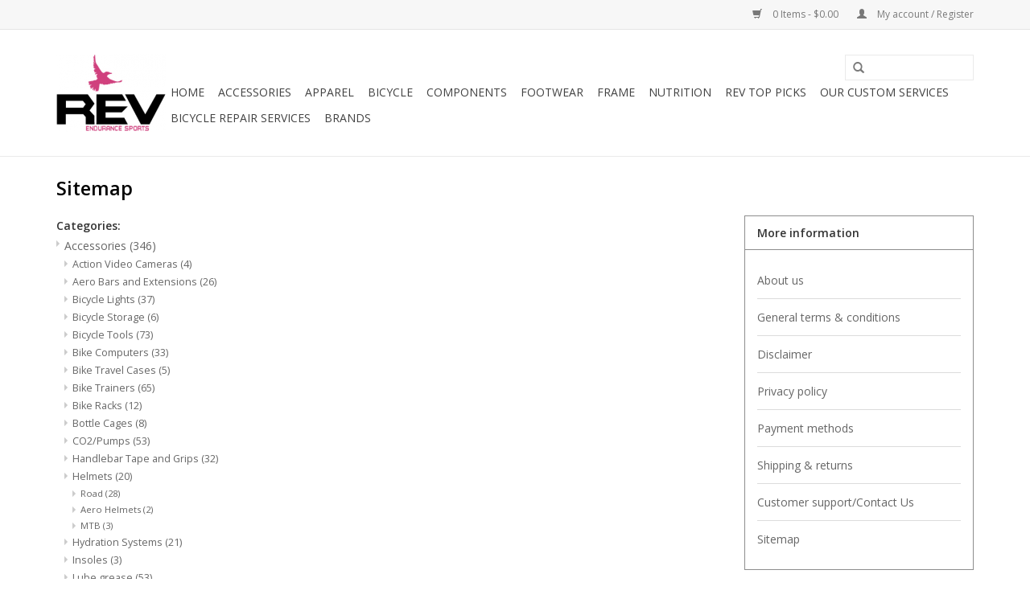

--- FILE ---
content_type: text/html;charset=utf-8
request_url: https://www.revendurancesports.com/sitemap/
body_size: 15459
content:
<!DOCTYPE html>
<html lang="us">
  <head>
    <meta charset="utf-8"/>
<!-- [START] 'blocks/head.rain' -->
<!--

  (c) 2008-2026 Lightspeed Netherlands B.V.
  http://www.lightspeedhq.com
  Generated: 21-01-2026 @ 21:28:36

-->
<link rel="canonical" href="https://www.revendurancesports.com/sitemap/"/>
<link rel="alternate" href="https://www.revendurancesports.com/index.rss" type="application/rss+xml" title="New products"/>
<meta name="robots" content="noodp,noydir"/>
<meta property="og:url" content="https://www.revendurancesports.com/sitemap/?source=facebook"/>
<meta property="og:site_name" content="REV Endurance Sports"/>
<meta property="og:title" content="Sitemap"/>
<!--[if lt IE 9]>
<script src="https://cdn.shoplightspeed.com/assets/html5shiv.js?2025-02-20"></script>
<![endif]-->
<!-- [END] 'blocks/head.rain' -->
    <title>Sitemap - REV Endurance Sports</title>
    <meta name="description" content="" />
    <meta name="keywords" content="Sitemap" />
    <meta http-equiv="X-UA-Compatible" content="IE=edge,chrome=1">
    <meta name="viewport" content="width=device-width, initial-scale=1.0">
    <meta name="apple-mobile-web-app-capable" content="yes">
    <meta name="apple-mobile-web-app-status-bar-style" content="black">
    
    <link rel="shortcut icon" href="https://cdn.shoplightspeed.com/shops/608701/themes/17/assets/favicon.ico?20211110193147" type="image/x-icon" />
    <link href='//fonts.googleapis.com/css?family=Open%20Sans:400,300,600' rel='stylesheet' type='text/css'>
    <link href='//fonts.googleapis.com/css?family=Open%20Sans:400,300,600' rel='stylesheet' type='text/css'>
    <link rel="shortcut icon" href="https://cdn.shoplightspeed.com/shops/608701/themes/17/assets/favicon.ico?20211110193147" type="image/x-icon" /> 
    <link rel="stylesheet" href="https://cdn.shoplightspeed.com/shops/608701/themes/17/assets/bootstrap.css?20211110193231" />
    <link rel="stylesheet" href="https://cdn.shoplightspeed.com/shops/608701/themes/17/assets/style.css?20211110193231" />    
    <link rel="stylesheet" href="https://cdn.shoplightspeed.com/shops/608701/themes/17/assets/settings.css?20211110193231" />  
    <link rel="stylesheet" href="https://cdn.shoplightspeed.com/assets/gui-2-0.css?2025-02-20" />
    <link rel="stylesheet" href="https://cdn.shoplightspeed.com/assets/gui-responsive-2-0.css?2025-02-20" />   
    <link rel="stylesheet" href="https://cdn.shoplightspeed.com/shops/608701/themes/17/assets/custom.css?20211110193231" />
    
    <script src="https://cdn.shoplightspeed.com/assets/jquery-1-9-1.js?2025-02-20"></script>
    <script src="https://cdn.shoplightspeed.com/assets/jquery-ui-1-10-1.js?2025-02-20"></script>
    
    <script type="text/javascript" src="https://cdn.shoplightspeed.com/shops/608701/themes/17/assets/global.js?20211110193231"></script>
    <script type="text/javascript" src="https://cdn.shoplightspeed.com/shops/608701/themes/17/assets/jcarousel.js?20211110193231"></script>
    <script type="text/javascript" src="https://cdn.shoplightspeed.com/assets/gui.js?2025-02-20"></script>
    <script type="text/javascript" src="https://cdn.shoplightspeed.com/assets/gui-responsive-2-0.js?2025-02-20"></script>
        
    <!--[if lt IE 9]>
    <link rel="stylesheet" href="https://cdn.shoplightspeed.com/shops/608701/themes/17/assets/style-ie.css?20211110193231" />
    <![endif]-->
  </head>
  <body>  
    <header>
      <div class="topnav">
        <div class="container">
                    <div class="right">
            <a href="https://www.revendurancesports.com/cart/" title="Cart" class="cart"> 
              <span class="glyphicon glyphicon-shopping-cart"></span>
              0 Items - $0.00
            </a>
            <a href="https://www.revendurancesports.com/account/" title="My account" class="my-account">
              <span class="glyphicon glyphicon-user"></span>
                            My account / Register
                          </a>
          </div>
        </div>
      </div>
      <div class="navigation container">
        <div class="align">
          <ul class="burger">
            <img src="https://cdn.shoplightspeed.com/shops/608701/themes/17/assets/hamburger.png?20211110193231" width="32" height="32" alt="Menu">
          </ul>
          <div class="vertical logo">
            <a href="https://www.revendurancesports.com/" title="REV Endurance Sports">
              <img src="https://cdn.shoplightspeed.com/shops/608701/themes/17/assets/logo.png?20211110193147" alt="REV Endurance Sports" />
            </a>
          </div>
          <nav class="desktop vertical">
            <form action="https://www.revendurancesports.com/search/" method="get" id="formSearch">
              <input type="text" name="q" autocomplete="off"  value=""/>
              <span onclick="$('#formSearch').submit();" title="Search" class="glyphicon glyphicon-search"></span>
            </form>            
            <ul>
              <li class="item home ">
                <a class="itemLink" href="https://www.revendurancesports.com/">Home</a>
              </li>
                            <li class="item sub">
                <a class="itemLink" href="https://www.revendurancesports.com/accessories/" title="Accessories">Accessories</a>
                                <span class="glyphicon glyphicon-play"></span>
                <ul class="subnav">
                                    <li class="subitem">
                    <a class="subitemLink" href="https://www.revendurancesports.com/accessories/action-video-cameras/" title="Action Video Cameras">Action Video Cameras</a>
                                      </li>
                                    <li class="subitem">
                    <a class="subitemLink" href="https://www.revendurancesports.com/accessories/aero-bars-and-extensions/" title="Aero Bars and Extensions">Aero Bars and Extensions</a>
                                      </li>
                                    <li class="subitem">
                    <a class="subitemLink" href="https://www.revendurancesports.com/accessories/bicycle-lights/" title="Bicycle Lights">Bicycle Lights</a>
                                      </li>
                                    <li class="subitem">
                    <a class="subitemLink" href="https://www.revendurancesports.com/accessories/bicycle-storage/" title="Bicycle Storage">Bicycle Storage</a>
                                      </li>
                                    <li class="subitem">
                    <a class="subitemLink" href="https://www.revendurancesports.com/accessories/bicycle-tools/" title="Bicycle Tools">Bicycle Tools</a>
                                      </li>
                                    <li class="subitem">
                    <a class="subitemLink" href="https://www.revendurancesports.com/accessories/bike-computers/" title="Bike Computers">Bike Computers</a>
                                      </li>
                                    <li class="subitem">
                    <a class="subitemLink" href="https://www.revendurancesports.com/accessories/bike-travel-cases/" title="Bike Travel Cases">Bike Travel Cases</a>
                                      </li>
                                    <li class="subitem">
                    <a class="subitemLink" href="https://www.revendurancesports.com/accessories/bike-trainers/" title="Bike Trainers">Bike Trainers</a>
                                      </li>
                                    <li class="subitem">
                    <a class="subitemLink" href="https://www.revendurancesports.com/accessories/bike-racks/" title="Bike Racks">Bike Racks</a>
                                      </li>
                                    <li class="subitem">
                    <a class="subitemLink" href="https://www.revendurancesports.com/accessories/bottle-cages/" title="Bottle Cages">Bottle Cages</a>
                                      </li>
                                    <li class="subitem">
                    <a class="subitemLink" href="https://www.revendurancesports.com/accessories/co2-pumps/" title="CO2/Pumps">CO2/Pumps</a>
                                      </li>
                                    <li class="subitem">
                    <a class="subitemLink" href="https://www.revendurancesports.com/accessories/handlebar-tape-and-grips/" title="Handlebar Tape and Grips">Handlebar Tape and Grips</a>
                                      </li>
                                    <li class="subitem">
                    <a class="subitemLink" href="https://www.revendurancesports.com/accessories/helmets/" title="Helmets">Helmets</a>
                                        <ul class="subnav">
                                            <li class="subitem">
                        <a class="subitemLink" href="https://www.revendurancesports.com/accessories/helmets/road/" title="Road">Road</a>
                      </li>
                                            <li class="subitem">
                        <a class="subitemLink" href="https://www.revendurancesports.com/accessories/helmets/aero-helmets/" title="Aero Helmets">Aero Helmets</a>
                      </li>
                                            <li class="subitem">
                        <a class="subitemLink" href="https://www.revendurancesports.com/accessories/helmets/mtb/" title="MTB">MTB</a>
                      </li>
                                          </ul>
                                      </li>
                                    <li class="subitem">
                    <a class="subitemLink" href="https://www.revendurancesports.com/accessories/hydration-systems/" title="Hydration Systems">Hydration Systems</a>
                                      </li>
                                    <li class="subitem">
                    <a class="subitemLink" href="https://www.revendurancesports.com/accessories/insoles/" title="Insoles">Insoles</a>
                                      </li>
                                    <li class="subitem">
                    <a class="subitemLink" href="https://www.revendurancesports.com/accessories/lube-grease/" title="Lube grease">Lube grease</a>
                                      </li>
                                    <li class="subitem">
                    <a class="subitemLink" href="https://www.revendurancesports.com/accessories/personal-care/" title="Personal Care">Personal Care</a>
                                      </li>
                                    <li class="subitem">
                    <a class="subitemLink" href="https://www.revendurancesports.com/accessories/reflective-gear/" title="Reflective Gear">Reflective Gear</a>
                                      </li>
                                    <li class="subitem">
                    <a class="subitemLink" href="https://www.revendurancesports.com/accessories/rev-cycling-custom-items/" title="REV Cycling Custom Items">REV Cycling Custom Items</a>
                                      </li>
                                    <li class="subitem">
                    <a class="subitemLink" href="https://www.revendurancesports.com/accessories/running-computers/" title="Running Computers">Running Computers</a>
                                      </li>
                                    <li class="subitem">
                    <a class="subitemLink" href="https://www.revendurancesports.com/accessories/sunglasses/" title="Sunglasses">Sunglasses</a>
                                      </li>
                                    <li class="subitem">
                    <a class="subitemLink" href="https://www.revendurancesports.com/accessories/tool-bags/" title="Tool Bags">Tool Bags</a>
                                      </li>
                                    <li class="subitem">
                    <a class="subitemLink" href="https://www.revendurancesports.com/accessories/travel-and-transition-bags/" title="Travel and Transition Bags">Travel and Transition Bags</a>
                                      </li>
                                  </ul>
                              </li>
                            <li class="item sub">
                <a class="itemLink" href="https://www.revendurancesports.com/apparel/" title="Apparel">Apparel</a>
                                <span class="glyphicon glyphicon-play"></span>
                <ul class="subnav">
                                    <li class="subitem">
                    <a class="subitemLink" href="https://www.revendurancesports.com/apparel/cycling-clothing/" title="Cycling Clothing">Cycling Clothing</a>
                                        <ul class="subnav">
                                            <li class="subitem">
                        <a class="subitemLink" href="https://www.revendurancesports.com/apparel/cycling-clothing/shorts-bibs/" title="Shorts/Bibs">Shorts/Bibs</a>
                      </li>
                                            <li class="subitem">
                        <a class="subitemLink" href="https://www.revendurancesports.com/apparel/cycling-clothing/arm-knee-leg-warmers/" title="Arm Knee Leg Warmers">Arm Knee Leg Warmers</a>
                      </li>
                                            <li class="subitem">
                        <a class="subitemLink" href="https://www.revendurancesports.com/apparel/cycling-clothing/arm-knee-leg-coolers/" title="Arm Knee Leg Coolers">Arm Knee Leg Coolers</a>
                      </li>
                                            <li class="subitem">
                        <a class="subitemLink" href="https://www.revendurancesports.com/apparel/cycling-clothing/winter-clothing/" title="Winter Clothing">Winter Clothing</a>
                      </li>
                                            <li class="subitem">
                        <a class="subitemLink" href="https://www.revendurancesports.com/apparel/cycling-clothing/jerseys/" title="Jerseys">Jerseys</a>
                      </li>
                                            <li class="subitem">
                        <a class="subitemLink" href="https://www.revendurancesports.com/apparel/cycling-clothing/arm-leg-coolers/" title="Arm Leg Coolers">Arm Leg Coolers</a>
                      </li>
                                            <li class="subitem">
                        <a class="subitemLink" href="https://www.revendurancesports.com/apparel/cycling-clothing/base-layers/" title="Base Layers">Base Layers</a>
                      </li>
                                            <li class="subitem">
                        <a class="subitemLink" href="https://www.revendurancesports.com/apparel/cycling-clothing/rev-cycling-custom-clothing/" title="REV Cycling Custom Clothing">REV Cycling Custom Clothing</a>
                      </li>
                                          </ul>
                                      </li>
                                    <li class="subitem">
                    <a class="subitemLink" href="https://www.revendurancesports.com/apparel/triathlon-clothing/" title="Triathlon Clothing">Triathlon Clothing</a>
                                      </li>
                                    <li class="subitem">
                    <a class="subitemLink" href="https://www.revendurancesports.com/apparel/socks/" title="Socks">Socks</a>
                                      </li>
                                    <li class="subitem">
                    <a class="subitemLink" href="https://www.revendurancesports.com/apparel/summer-gloves/" title="Summer Gloves">Summer Gloves</a>
                                      </li>
                                    <li class="subitem">
                    <a class="subitemLink" href="https://www.revendurancesports.com/apparel/wetsuits/" title="Wetsuits">Wetsuits</a>
                                        <ul class="subnav">
                                            <li class="subitem">
                        <a class="subitemLink" href="https://www.revendurancesports.com/apparel/wetsuits/men/" title="Men">Men</a>
                      </li>
                                            <li class="subitem">
                        <a class="subitemLink" href="https://www.revendurancesports.com/apparel/wetsuits/women/" title="Women">Women</a>
                      </li>
                                          </ul>
                                      </li>
                                    <li class="subitem">
                    <a class="subitemLink" href="https://www.revendurancesports.com/apparel/winter-gloves/" title="Winter Gloves">Winter Gloves</a>
                                      </li>
                                  </ul>
                              </li>
                            <li class="item sub">
                <a class="itemLink" href="https://www.revendurancesports.com/bicycle/" title="Bicycle">Bicycle</a>
                                <span class="glyphicon glyphicon-play"></span>
                <ul class="subnav">
                                    <li class="subitem">
                    <a class="subitemLink" href="https://www.revendurancesports.com/bicycle/triathlon-bicycles/" title="Triathlon Bicycles">Triathlon Bicycles</a>
                                        <ul class="subnav">
                                            <li class="subitem">
                        <a class="subitemLink" href="https://www.revendurancesports.com/bicycle/triathlon-bicycles/triathlon-framesets/" title="Triathlon Framesets">Triathlon Framesets</a>
                      </li>
                                          </ul>
                                      </li>
                                    <li class="subitem">
                    <a class="subitemLink" href="https://www.revendurancesports.com/bicycle/road-bicycles/" title="Road Bicycles">Road Bicycles</a>
                                        <ul class="subnav">
                                            <li class="subitem">
                        <a class="subitemLink" href="https://www.revendurancesports.com/bicycle/road-bicycles/road-framesets/" title="Road Framesets">Road Framesets</a>
                      </li>
                                          </ul>
                                      </li>
                                    <li class="subitem">
                    <a class="subitemLink" href="https://www.revendurancesports.com/bicycle/mtb/" title="MTB">MTB</a>
                                      </li>
                                    <li class="subitem">
                    <a class="subitemLink" href="https://www.revendurancesports.com/bicycle/kids-bikes/" title="Kids Bikes">Kids Bikes</a>
                                      </li>
                                    <li class="subitem">
                    <a class="subitemLink" href="https://www.revendurancesports.com/bicycle/adventure-gravel-off-road/" title="Adventure/Gravel/Off-Road">Adventure/Gravel/Off-Road</a>
                                      </li>
                                    <li class="subitem">
                    <a class="subitemLink" href="https://www.revendurancesports.com/bicycle/cyclo-cross-cx/" title="Cyclo Cross CX">Cyclo Cross CX</a>
                                      </li>
                                    <li class="subitem">
                    <a class="subitemLink" href="https://www.revendurancesports.com/bicycle/track/" title="Track">Track</a>
                                      </li>
                                    <li class="subitem">
                    <a class="subitemLink" href="https://www.revendurancesports.com/bicycle/tandem-bicycles/" title="Tandem Bicycles">Tandem Bicycles</a>
                                      </li>
                                  </ul>
                              </li>
                            <li class="item sub">
                <a class="itemLink" href="https://www.revendurancesports.com/components/" title="Components">Components</a>
                                <span class="glyphicon glyphicon-play"></span>
                <ul class="subnav">
                                    <li class="subitem">
                    <a class="subitemLink" href="https://www.revendurancesports.com/components/bottom-brackets/" title="Bottom Brackets">Bottom Brackets</a>
                                      </li>
                                    <li class="subitem">
                    <a class="subitemLink" href="https://www.revendurancesports.com/components/brake-calipers/" title="Brake Calipers">Brake Calipers</a>
                                        <ul class="subnav">
                                            <li class="subitem">
                        <a class="subitemLink" href="https://www.revendurancesports.com/components/brake-calipers/brake-pads/" title="Brake Pads">Brake Pads</a>
                      </li>
                                          </ul>
                                      </li>
                                    <li class="subitem">
                    <a class="subitemLink" href="https://www.revendurancesports.com/components/cables-and-housing/" title="Cables and Housing">Cables and Housing</a>
                                      </li>
                                    <li class="subitem">
                    <a class="subitemLink" href="https://www.revendurancesports.com/components/cassettes/" title="Cassettes">Cassettes</a>
                                      </li>
                                    <li class="subitem">
                    <a class="subitemLink" href="https://www.revendurancesports.com/components/chains/" title="Chains">Chains</a>
                                      </li>
                                    <li class="subitem">
                    <a class="subitemLink" href="https://www.revendurancesports.com/components/cranksets/" title="Cranksets">Cranksets</a>
                                      </li>
                                    <li class="subitem">
                    <a class="subitemLink" href="https://www.revendurancesports.com/components/derailleurs/" title="Derailleurs">Derailleurs</a>
                                      </li>
                                    <li class="subitem">
                    <a class="subitemLink" href="https://www.revendurancesports.com/components/disc-brakes/" title="Disc Brakes">Disc Brakes</a>
                                      </li>
                                    <li class="subitem">
                    <a class="subitemLink" href="https://www.revendurancesports.com/components/di2-specific/" title="Di2 Specific">Di2 Specific</a>
                                      </li>
                                    <li class="subitem">
                    <a class="subitemLink" href="https://www.revendurancesports.com/components/forks/" title="Forks">Forks</a>
                                      </li>
                                    <li class="subitem">
                    <a class="subitemLink" href="https://www.revendurancesports.com/components/headsets/" title="Headsets">Headsets</a>
                                      </li>
                                    <li class="subitem">
                    <a class="subitemLink" href="https://www.revendurancesports.com/components/inner-tubes/" title="Inner Tubes">Inner Tubes</a>
                                      </li>
                                    <li class="subitem">
                    <a class="subitemLink" href="https://www.revendurancesports.com/components/pedals/" title="Pedals">Pedals</a>
                                        <ul class="subnav">
                                            <li class="subitem">
                        <a class="subitemLink" href="https://www.revendurancesports.com/components/pedals/road-pedals/" title="Road Pedals">Road Pedals</a>
                      </li>
                                            <li class="subitem">
                        <a class="subitemLink" href="https://www.revendurancesports.com/components/pedals/mtb-pedals/" title="MTB Pedals">MTB Pedals</a>
                      </li>
                                          </ul>
                                      </li>
                                    <li class="subitem">
                    <a class="subitemLink" href="https://www.revendurancesports.com/components/pedal-cleats/" title="Pedal Cleats">Pedal Cleats</a>
                                      </li>
                                    <li class="subitem">
                    <a class="subitemLink" href="https://www.revendurancesports.com/components/power-meters/" title="Power Meters">Power Meters</a>
                                      </li>
                                    <li class="subitem">
                    <a class="subitemLink" href="https://www.revendurancesports.com/components/road-handlebars/" title="Road Handlebars">Road Handlebars</a>
                                      </li>
                                    <li class="subitem">
                    <a class="subitemLink" href="https://www.revendurancesports.com/components/road-stems/" title="Road Stems">Road Stems</a>
                                      </li>
                                    <li class="subitem">
                    <a class="subitemLink" href="https://www.revendurancesports.com/components/saddles/" title="Saddles">Saddles</a>
                                      </li>
                                    <li class="subitem">
                    <a class="subitemLink" href="https://www.revendurancesports.com/components/seatpost/" title="Seatpost">Seatpost</a>
                                      </li>
                                    <li class="subitem">
                    <a class="subitemLink" href="https://www.revendurancesports.com/components/shifters/" title="Shifters">Shifters</a>
                                      </li>
                                    <li class="subitem">
                    <a class="subitemLink" href="https://www.revendurancesports.com/components/stems/" title="Stems">Stems</a>
                                        <ul class="subnav">
                                            <li class="subitem">
                        <a class="subitemLink" href="https://www.revendurancesports.com/components/stems/mtb/" title="MTB">MTB</a>
                      </li>
                                            <li class="subitem">
                        <a class="subitemLink" href="https://www.revendurancesports.com/components/stems/road/" title="Road">Road</a>
                      </li>
                                          </ul>
                                      </li>
                                    <li class="subitem">
                    <a class="subitemLink" href="https://www.revendurancesports.com/components/tires/" title="Tires">Tires</a>
                                        <ul class="subnav">
                                            <li class="subitem">
                        <a class="subitemLink" href="https://www.revendurancesports.com/components/tires/road-tires/" title="Road Tires">Road Tires</a>
                      </li>
                                            <li class="subitem">
                        <a class="subitemLink" href="https://www.revendurancesports.com/components/tires/mtb-tires/" title="MTB Tires">MTB Tires</a>
                      </li>
                                            <li class="subitem">
                        <a class="subitemLink" href="https://www.revendurancesports.com/components/tires/cyclo-cross-tires/" title="Cyclo Cross Tires">Cyclo Cross Tires</a>
                      </li>
                                            <li class="subitem">
                        <a class="subitemLink" href="https://www.revendurancesports.com/components/tires/hybrid-comfort-tires/" title="Hybrid/Comfort Tires">Hybrid/Comfort Tires</a>
                      </li>
                                          </ul>
                                      </li>
                                    <li class="subitem">
                    <a class="subitemLink" href="https://www.revendurancesports.com/components/tubeless-kits/" title="Tubeless Kits">Tubeless Kits</a>
                                      </li>
                                    <li class="subitem">
                    <a class="subitemLink" href="https://www.revendurancesports.com/components/wheels/" title="Wheels">Wheels</a>
                                        <ul class="subnav">
                                            <li class="subitem">
                        <a class="subitemLink" href="https://www.revendurancesports.com/components/wheels/wheel-bearings/" title="Wheel Bearings">Wheel Bearings</a>
                      </li>
                                          </ul>
                                      </li>
                                  </ul>
                              </li>
                            <li class="item sub">
                <a class="itemLink" href="https://www.revendurancesports.com/footwear/" title="Footwear">Footwear</a>
                                <span class="glyphicon glyphicon-play"></span>
                <ul class="subnav">
                                    <li class="subitem">
                    <a class="subitemLink" href="https://www.revendurancesports.com/footwear/mtb-cycling-shoes/" title="MTB Cycling Shoes">MTB Cycling Shoes</a>
                                      </li>
                                    <li class="subitem">
                    <a class="subitemLink" href="https://www.revendurancesports.com/footwear/triathlon-cycling-shoes/" title="Triathlon Cycling Shoes">Triathlon Cycling Shoes</a>
                                      </li>
                                    <li class="subitem">
                    <a class="subitemLink" href="https://www.revendurancesports.com/footwear/road-cycling-shoes/" title="Road Cycling Shoes">Road Cycling Shoes</a>
                                      </li>
                                  </ul>
                              </li>
                            <li class="item">
                <a class="itemLink" href="https://www.revendurancesports.com/frame/" title="Frame">Frame</a>
                              </li>
                            <li class="item sub">
                <a class="itemLink" href="https://www.revendurancesports.com/nutrition/" title="Nutrition">Nutrition</a>
                                <span class="glyphicon glyphicon-play"></span>
                <ul class="subnav">
                                    <li class="subitem">
                    <a class="subitemLink" href="https://www.revendurancesports.com/nutrition/bar/" title="Bar">Bar</a>
                                      </li>
                                    <li class="subitem">
                    <a class="subitemLink" href="https://www.revendurancesports.com/nutrition/chews/" title="Chews">Chews</a>
                                      </li>
                                    <li class="subitem">
                    <a class="subitemLink" href="https://www.revendurancesports.com/nutrition/drink-mix/" title="Drink Mix">Drink Mix</a>
                                        <ul class="subnav">
                                            <li class="subitem">
                        <a class="subitemLink" href="https://www.revendurancesports.com/nutrition/drink-mix/protein/" title="Protein">Protein</a>
                      </li>
                                            <li class="subitem">
                        <a class="subitemLink" href="https://www.revendurancesports.com/nutrition/drink-mix/recovery/" title="Recovery">Recovery</a>
                      </li>
                                            <li class="subitem">
                        <a class="subitemLink" href="https://www.revendurancesports.com/nutrition/drink-mix/active-hydration/" title="Active Hydration">Active Hydration</a>
                      </li>
                                          </ul>
                                      </li>
                                    <li class="subitem">
                    <a class="subitemLink" href="https://www.revendurancesports.com/nutrition/gel/" title="Gel">Gel</a>
                                      </li>
                                    <li class="subitem">
                    <a class="subitemLink" href="https://www.revendurancesports.com/nutrition/supplements/" title="Supplements">Supplements</a>
                                      </li>
                                  </ul>
                              </li>
                            <li class="item">
                <a class="itemLink" href="https://www.revendurancesports.com/rev-top-picks/" title="REV TOP PICKS">REV TOP PICKS</a>
                              </li>
                            <li class="item sub">
                <a class="itemLink" href="https://www.revendurancesports.com/our-custom-services/" title="Our Custom Services">Our Custom Services</a>
                                <span class="glyphicon glyphicon-play"></span>
                <ul class="subnav">
                                    <li class="subitem">
                    <a class="subitemLink" href="https://www.revendurancesports.com/our-custom-services/bike-service/" title="Bike Service">Bike Service</a>
                                      </li>
                                    <li class="subitem">
                    <a class="subitemLink" href="https://www.revendurancesports.com/our-custom-services/bike-rentals/" title="Bike Rentals">Bike Rentals</a>
                                      </li>
                                    <li class="subitem">
                    <a class="subitemLink" href="https://www.revendurancesports.com/our-custom-services/elite-power-based-coaching/" title="Elite Power Based Coaching">Elite Power Based Coaching</a>
                                      </li>
                                    <li class="subitem">
                    <a class="subitemLink" href="https://www.revendurancesports.com/our-custom-services/rev-camps/" title="REV Camps">REV Camps</a>
                                      </li>
                                  </ul>
                              </li>
                            <li class="item">
                <a class="itemLink" href="https://www.revendurancesports.com/bicycle-repair-services/" title="Bicycle Repair Services">Bicycle Repair Services</a>
                              </li>
                                                                      <li class="item"><a class="itemLink" href="https://www.revendurancesports.com/brands/" title="Brands">Brands</a></li>
                                        </ul>
            <span class="glyphicon glyphicon-remove"></span>  
          </nav>
        </div>
      </div>
    </header>
    
    <div class="wrapper">
      <div class="container content">
        <link rel="stylesheet" type="text/css" href="https://cdn.shoplightspeed.com/assets/gui-core.css?2025-02-20" />
<script src="https://cdn.shoplightspeed.com/assets/gui-core.js?2025-02-20"></script>
 <div class="gui gui-sitemap">
<script src="https://cdn.shoplightspeed.com/assets/jquery.validate.min.js?2025-02-20" ></script>

<script type="text/javascript">

    $(document).ready(function () {
        $.validator.methods.email = function( value, element ) {
          return  /^(([^<>()\[\]\\.,;:\s@"]+(\.[^<>()\[\]\\.,;:\s@"]+)*)|(".+"))@((\[[0-9]{1,3}\.[0-9]{1,3}\.[0-9]{1,3}\.[0-9]{1,3}])|(([a-zA-Z\-0-9]+\.)+[a-zA-Z]{2,}))$/.test( value );
        }

        $.extend($.validator.messages, {
            required: 'This field is required',
            remote: 'This field is invalid',
            email: 'Must be a valid email address',
            url: 'Must be a valid URL',
            date: 'Must be a valid date',
            dateISO: 'Must be a valid date (ISO)',
            number: 'Must be a valid number',
            digits: 'Must be only digits',
            creditcard: 'Must be a valid credit card number',
            equalTo: 'Enter the value again',
            accept: 'Must be a value with a valid extension',
            maxlength: $.validator.format(
                'Must be {0} characters or less'
            ),
            minlength: $.validator.format(
                'Must be at least {0} characters'
            ),
            rangelength: $.validator.format(
                'Must be between {0} and {1} characters'
            ),
            range: $.validator.format(
                'Must be a value between {0} and {1}'
            ),

            max: $.validator.format(
                'Must be equal to or less than {0}'
            ),
            min: $.validator.format(
                'Must be equal to or greather than {0}'
            ),
        });
    });

</script>

<style>
  .giftcard-check-balance a {
    color: #000;
    text-decoration: underline;
    cursor: pointer;
  }

  .giftcard-check-balance a:hover {
    text-decoration: none;
  }

  #giftcard-modal-wrapper {
    /*js toggle to flex*/
    display: none;
    position: absolute;
    width: 100%;
    height: 100%;
    align-items: center;
    justify-content: center;
    text-align: center;
    z-index: 10;

  }

  #giftcard-modal-wrapper .giftcard-modal {
    background: #fff;
    max-width: 600px;
    width: 80%;
    position: absolute;
    top: 0;
    overflow: auto;
    display: flex;
    flex-direction: column;
    justify-content: space-between;
  }


  #giftcard-modal-wrapper .giftcard-modal-background {
    background-color: #333;
    height: 100%;
    left: 0;
    position: fixed;
    opacity: 0.6;
    top: 0;
    width: 100%;
  }



  #giftcard-modal-wrapper .giftcard-modal-header {
    background: #fff;

    display: flex;
    align-items: baseline;
    justify-content: space-between;
    padding: 12px 24px;
    border-bottom: 1px solid #D7DCE1;
  }

  #giftcard-modal-wrapper .giftcard-modal-label {
    color: #232429;
    margin: 0;
    padding: 0;
    font-size: 18px;
  }

  #giftcard-modal-wrapper #giftcard-modal-close.close {
    background: rgba(12, 13, 13, 0.1);
    font-size: 16px;
    border-radius: 50%;
    display: flex;
    justify-content: center;
    width: 20px;
    height: 20px;
    line-height: 20px;
    font-weight: bold;
    color: rgba(12, 13, 13, 0.5);
  }

  #giftcard-modal-wrapper #giftcard-modal-close.close:hover {
    background: rgba(12, 13, 13, 0.3);
  }


  #giftcard-modal-wrapper .giftcard-modal-content {
    height: 100%;
  }

  #giftcard-modal-wrapper .giftcard-modal-image {
    width: 100%;
    min-height: 230px;
    background: url("https://storage.googleapis.com/gift_card_images/gift_cards2.jpeg") no-repeat center center;
    background-size: cover;
  }


  #giftcard-modal-wrapper .giftcard-modal-form-main {
    padding: 10px 120px;
  }

  #giftcard-modal-wrapper #giftcard-check-form {
    display: flex;
    flex-direction: column;
  }

  #giftcard-modal-wrapper #giftcard-check-form .giftcard-check-form-field {

    display: flex;
    flex-direction: column;
    width: 100%;
  }

  #giftcard-modal-wrapper #giftcard-check-form .giftcard-check-form-field label {
    display: flex;
    justify-content: space-between;
    align-self: baseline;
    font-size: 14px;
    font-weight: bold;
    color: #000;

  }

  #giftcard-modal-wrapper #giftcard-check-form .giftcard-check-form-field input {
    display: inline-block;
    padding: 10px 16px;
    border: 1px solid #000;
    font-size: 14px;
    max-width: inherit;
    height: 36px;
  }

  #giftcard-modal-wrapper #giftcard-check-form .giftcard-check-action {

    margin-top: 18px;
    background: #000;
    border: 1px solid #000;
    color: #fff;
    height: 40px;
    text-transform: capitalize;
    width: fit-content;
    padding: 0 18px;
    font-weight: bold;

  }

  #giftcard-modal-wrapper #giftcard-check-form .giftcard-check-action:hover {
    background: rgba(0, 0, 0, 0.65);
    color: #fff;
  }


  #giftcard-modal-wrapper #giftcard-check-form label.error {
    color: #ff0000;
    font-weight: normal;
  }

  #giftcard-modal-wrapper #giftcard-check-form .giftcard-check-form-field input.error {
    border: 1px solid #ff0000;
  }

  #giftcard-modal-wrapper #giftcard-modal-footer button {
    background: #D7DCE1;
    color: rgba(12, 13, 13, 0.5);
    padding: 18px 24px;
    display: flex;
    justify-content: center;
    align-items: center;
    text-transform: capitalize;
  }

  #giftcard-modal-wrapper #giftcard-modal-footer button:hover {
    background: rgba(12, 13, 13, 0.3);
  }

  #giftcard-modal-wrapper .giftcard-modal-footer {
    background: #F1F1F1;
    height: 70px;
    border-top: 1px solid #D7DCE1;
    display: flex;
    align-items: left;
    justify-content: flex-end;
    padding: 18px 24px;

  }

  @media (max-width: 575px) {
    #giftcard-modal-wrapper .giftcard-modal {
      max-width: inherit;
      width: 95%;

    }

    #giftcard-modal-wrapper .giftcard-modal-form-main {
      padding: 10px 10%;
    }
  }
</style>

<!-- Modal -->
<div id="giftcard-modal-wrapper">
  <div class="giftcard-modal-background"></div>
  <div class="giftcard-modal">
    <div class="giftcard-modal-header">
      <p class="giftcard-modal-label">Check gift card balance</p>
      <button id="giftcard-modal-close" type="button" class="close" aria-label="Close">
        <span aria-hidden="true">&times;</span>
      </button>
    </div>
    <!-- Modal content -->

    <div id="giftcard-modal-content" class="giftcard-modal-content">
      <div class="giftcard-modal-image"></div>
      <div class="giftcard-modal-form-main">
        <form id="giftcard-check-form">
          <div class="giftcard-check-form-field">
            <label for="check-giftcard">Gift card code </label>
            <input type="text" id="check-giftcard" name="giftcard" minlength="8" pattern=".{8,32}" maxlength="32" required
              placeholder='1119 - a4fd - 11ds - 9ad92'>
          </div>
          <button class="giftcard-check-action" type="submit" id="giftcard-check-btn">
            <i class="icon-user icon-white"></i> Check balance
          </button>
        </form>
      </div>
    </div>
    <div id="giftcard-modal-footer" class="giftcard-modal-footer"><button
        id="giftcard-modal-close-footer">Close</button></div>
  </div>
</div>


<script>
  $(document).ready(function () {

    $('#giftcard-modal-open').on('click', function () {
      $('#giftcard-modal-wrapper').css('display', 'flex');
    });

    var cardCode = '';
    $('#check-giftcard').on('change', function (e) {
      cardCode = encodeURIComponent(e.target.value);
    })
    $('#giftcard-check-btn').on('click', function (e) {
      e.preventDefault();
      $('#giftcard-check-form').validate();
      if($('#giftcard-check-form').valid()) {
        checkBalance(cardCode)
      }
    });

    function checkBalance(code) {
      if (code) {
        $.getJSON(`/giftcard/bycode/${code}/`, function (response) {
          if (response && response.giftcard && !!response.giftcard.balance >= 0) {
            var data = '<span class= "glyphicon glyphicon-gift" /></span > ' + response.giftcard.balanceFormatted;
            $('#giftcard-check-btn').html(data)
          }
          else {
            $('#giftcard-check-btn').html('No info')
          }
        })
      }
    }

    $('#check-giftcard').on('keydown', function () {
      $('#giftcard-check-btn').html('Check balance')
    })

    // When the user clicks anywhere outside of the modal, or any close button
    $('.giftcard-modal-background, #giftcard-modal-close, #giftcard-modal-close-footer').on('click', function () {
      $('#check-giftcard').val('');
      $('#giftcard-check-btn').html('Check balance')
      $('#giftcard-check-form').validate().resetForm();
      $('#giftcard-modal-wrapper').hide();
    });

    // When the user clicks ESC, close modal
    $(document).on('keyup', function (e) {
      if (e.keyCode === 27) $('#giftcard-modal-wrapper').hide();
    });


  });
</script>
    <div class="gui-page-title" role="heading" aria-level="1">Sitemap</div>
    <div class="gui-col2-right">
        <div class="gui-col2-right-col1 gui-div-sitemap-sitemap">
                                    <div class="gui-list" role="group" aria-labelledby="gui-sitemap-group-categories-title">
                <strong role="heading" aria-level="2" id="gui-sitemap-group-categories-title">Categories:</strong><br />
                <ul><li><a href="https://www.revendurancesports.com/accessories/" title="Accessories">Accessories <span>(346)</span></a><ul><li><a href="https://www.revendurancesports.com/accessories/action-video-cameras/" title="Action Video Cameras">Action Video Cameras <span>(4)</span></a></li><li><a href="https://www.revendurancesports.com/accessories/aero-bars-and-extensions/" title="Aero Bars and Extensions">Aero Bars and Extensions <span>(26)</span></a></li><li><a href="https://www.revendurancesports.com/accessories/bicycle-lights/" title="Bicycle Lights">Bicycle Lights <span>(37)</span></a></li><li><a href="https://www.revendurancesports.com/accessories/bicycle-storage/" title="Bicycle Storage">Bicycle Storage <span>(6)</span></a></li><li><a href="https://www.revendurancesports.com/accessories/bicycle-tools/" title="Bicycle Tools">Bicycle Tools <span>(73)</span></a></li><li><a href="https://www.revendurancesports.com/accessories/bike-computers/" title="Bike Computers">Bike Computers <span>(33)</span></a></li><li><a href="https://www.revendurancesports.com/accessories/bike-travel-cases/" title="Bike Travel Cases">Bike Travel Cases <span>(5)</span></a></li><li><a href="https://www.revendurancesports.com/accessories/bike-trainers/" title="Bike Trainers">Bike Trainers <span>(65)</span></a></li><li><a href="https://www.revendurancesports.com/accessories/bike-racks/" title="Bike Racks">Bike Racks <span>(12)</span></a></li><li><a href="https://www.revendurancesports.com/accessories/bottle-cages/" title="Bottle Cages">Bottle Cages <span>(8)</span></a></li><li><a href="https://www.revendurancesports.com/accessories/co2-pumps/" title="CO2/Pumps">CO2/Pumps <span>(53)</span></a></li><li><a href="https://www.revendurancesports.com/accessories/handlebar-tape-and-grips/" title="Handlebar Tape and Grips">Handlebar Tape and Grips <span>(32)</span></a></li><li><a href="https://www.revendurancesports.com/accessories/helmets/" title="Helmets">Helmets <span>(20)</span></a><ul><li><a href="https://www.revendurancesports.com/accessories/helmets/road/" title="Road">Road <span>(28)</span></a></li><li><a href="https://www.revendurancesports.com/accessories/helmets/aero-helmets/" title="Aero Helmets">Aero Helmets <span>(2)</span></a></li><li><a href="https://www.revendurancesports.com/accessories/helmets/mtb/" title="MTB">MTB <span>(3)</span></a></li></ul></li><li><a href="https://www.revendurancesports.com/accessories/hydration-systems/" title="Hydration Systems">Hydration Systems <span>(21)</span></a></li><li><a href="https://www.revendurancesports.com/accessories/insoles/" title="Insoles">Insoles <span>(3)</span></a></li><li><a href="https://www.revendurancesports.com/accessories/lube-grease/" title="Lube grease">Lube grease <span>(53)</span></a></li><li><a href="https://www.revendurancesports.com/accessories/personal-care/" title="Personal Care">Personal Care <span>(15)</span></a></li><li><a href="https://www.revendurancesports.com/accessories/reflective-gear/" title="Reflective Gear">Reflective Gear <span>(7)</span></a></li><li><a href="https://www.revendurancesports.com/accessories/rev-cycling-custom-items/" title="REV Cycling Custom Items">REV Cycling Custom Items <span>(4)</span></a></li><li><a href="https://www.revendurancesports.com/accessories/running-computers/" title="Running Computers">Running Computers <span>(6)</span></a></li><li><a href="https://www.revendurancesports.com/accessories/sunglasses/" title="Sunglasses">Sunglasses <span>(9)</span></a></li><li><a href="https://www.revendurancesports.com/accessories/tool-bags/" title="Tool Bags">Tool Bags <span>(22)</span></a></li><li><a href="https://www.revendurancesports.com/accessories/travel-and-transition-bags/" title="Travel and Transition Bags">Travel and Transition Bags <span>(2)</span></a></li></ul></li><li><a href="https://www.revendurancesports.com/apparel/" title="Apparel">Apparel <span>(128)</span></a><ul><li><a href="https://www.revendurancesports.com/apparel/cycling-clothing/" title="Cycling Clothing">Cycling Clothing <span>(100)</span></a><ul><li><a href="https://www.revendurancesports.com/apparel/cycling-clothing/shorts-bibs/" title="Shorts/Bibs">Shorts/Bibs <span>(39)</span></a></li><li><a href="https://www.revendurancesports.com/apparel/cycling-clothing/arm-knee-leg-warmers/" title="Arm Knee Leg Warmers">Arm Knee Leg Warmers <span>(6)</span></a></li><li><a href="https://www.revendurancesports.com/apparel/cycling-clothing/arm-knee-leg-coolers/" title="Arm Knee Leg Coolers">Arm Knee Leg Coolers <span>(1)</span></a></li><li><a href="https://www.revendurancesports.com/apparel/cycling-clothing/winter-clothing/" title="Winter Clothing">Winter Clothing <span>(15)</span></a></li><li><a href="https://www.revendurancesports.com/apparel/cycling-clothing/jerseys/" title="Jerseys">Jerseys <span>(14)</span></a></li><li><a href="https://www.revendurancesports.com/apparel/cycling-clothing/arm-leg-coolers/" title="Arm Leg Coolers">Arm Leg Coolers <span>(1)</span></a></li><li><a href="https://www.revendurancesports.com/apparel/cycling-clothing/base-layers/" title="Base Layers">Base Layers <span>(4)</span></a></li><li><a href="https://www.revendurancesports.com/apparel/cycling-clothing/rev-cycling-custom-clothing/" title="REV Cycling Custom Clothing">REV Cycling Custom Clothing <span>(38)</span></a></li></ul></li><li><a href="https://www.revendurancesports.com/apparel/triathlon-clothing/" title="Triathlon Clothing">Triathlon Clothing <span>(4)</span></a></li><li><a href="https://www.revendurancesports.com/apparel/socks/" title="Socks">Socks <span>(8)</span></a></li><li><a href="https://www.revendurancesports.com/apparel/summer-gloves/" title="Summer Gloves">Summer Gloves <span>(6)</span></a></li><li><a href="https://www.revendurancesports.com/apparel/wetsuits/" title="Wetsuits">Wetsuits <span>(0)</span></a><ul><li><a href="https://www.revendurancesports.com/apparel/wetsuits/men/" title="Men">Men <span>(5)</span></a></li><li><a href="https://www.revendurancesports.com/apparel/wetsuits/women/" title="Women">Women <span>(4)</span></a></li></ul></li><li><a href="https://www.revendurancesports.com/apparel/winter-gloves/" title="Winter Gloves">Winter Gloves <span>(5)</span></a></li></ul></li><li><a href="https://www.revendurancesports.com/bicycle/" title="Bicycle">Bicycle <span>(23)</span></a><ul><li><a href="https://www.revendurancesports.com/bicycle/triathlon-bicycles/" title="Triathlon Bicycles">Triathlon Bicycles <span>(0)</span></a><ul><li><a href="https://www.revendurancesports.com/bicycle/triathlon-bicycles/triathlon-framesets/" title="Triathlon Framesets">Triathlon Framesets <span>(1)</span></a></li></ul></li><li><a href="https://www.revendurancesports.com/bicycle/road-bicycles/" title="Road Bicycles">Road Bicycles <span>(13)</span></a><ul><li><a href="https://www.revendurancesports.com/bicycle/road-bicycles/road-framesets/" title="Road Framesets">Road Framesets <span>(10)</span></a></li></ul></li><li><a href="https://www.revendurancesports.com/bicycle/mtb/" title="MTB">MTB <span>(4)</span></a></li><li><a href="https://www.revendurancesports.com/bicycle/kids-bikes/" title="Kids Bikes">Kids Bikes <span>(4)</span></a></li><li><a href="https://www.revendurancesports.com/bicycle/adventure-gravel-off-road/" title="Adventure/Gravel/Off-Road">Adventure/Gravel/Off-Road <span>(3)</span></a></li><li><a href="https://www.revendurancesports.com/bicycle/cyclo-cross-cx/" title="Cyclo Cross CX">Cyclo Cross CX <span>(1)</span></a></li><li><a href="https://www.revendurancesports.com/bicycle/track/" title="Track">Track <span>(4)</span></a></li><li><a href="https://www.revendurancesports.com/bicycle/tandem-bicycles/" title="Tandem Bicycles">Tandem Bicycles <span>(0)</span></a></li></ul></li><li><a href="https://www.revendurancesports.com/components/" title="Components">Components <span>(931)</span></a><ul><li><a href="https://www.revendurancesports.com/components/bottom-brackets/" title="Bottom Brackets">Bottom Brackets <span>(51)</span></a></li><li><a href="https://www.revendurancesports.com/components/brake-calipers/" title="Brake Calipers">Brake Calipers <span>(39)</span></a><ul><li><a href="https://www.revendurancesports.com/components/brake-calipers/brake-pads/" title="Brake Pads">Brake Pads <span>(16)</span></a></li></ul></li><li><a href="https://www.revendurancesports.com/components/cables-and-housing/" title="Cables and Housing">Cables and Housing <span>(64)</span></a></li><li><a href="https://www.revendurancesports.com/components/cassettes/" title="Cassettes">Cassettes <span>(49)</span></a></li><li><a href="https://www.revendurancesports.com/components/chains/" title="Chains">Chains <span>(54)</span></a></li><li><a href="https://www.revendurancesports.com/components/cranksets/" title="Cranksets">Cranksets <span>(113)</span></a></li><li><a href="https://www.revendurancesports.com/components/derailleurs/" title="Derailleurs">Derailleurs <span>(73)</span></a></li><li><a href="https://www.revendurancesports.com/components/disc-brakes/" title="Disc Brakes">Disc Brakes <span>(91)</span></a></li><li><a href="https://www.revendurancesports.com/components/di2-specific/" title="Di2 Specific">Di2 Specific <span>(17)</span></a></li><li><a href="https://www.revendurancesports.com/components/forks/" title="Forks">Forks <span>(6)</span></a></li><li><a href="https://www.revendurancesports.com/components/headsets/" title="Headsets">Headsets <span>(23)</span></a></li><li><a href="https://www.revendurancesports.com/components/inner-tubes/" title="Inner Tubes">Inner Tubes <span>(105)</span></a></li><li><a href="https://www.revendurancesports.com/components/pedals/" title="Pedals">Pedals <span>(58)</span></a><ul><li><a href="https://www.revendurancesports.com/components/pedals/road-pedals/" title="Road Pedals">Road Pedals <span>(15)</span></a></li><li><a href="https://www.revendurancesports.com/components/pedals/mtb-pedals/" title="MTB Pedals">MTB Pedals <span>(11)</span></a></li></ul></li><li><a href="https://www.revendurancesports.com/components/pedal-cleats/" title="Pedal Cleats">Pedal Cleats <span>(15)</span></a></li><li><a href="https://www.revendurancesports.com/components/power-meters/" title="Power Meters">Power Meters <span>(24)</span></a></li><li><a href="https://www.revendurancesports.com/components/road-handlebars/" title="Road Handlebars">Road Handlebars <span>(16)</span></a></li><li><a href="https://www.revendurancesports.com/components/road-stems/" title="Road Stems">Road Stems <span>(5)</span></a></li><li><a href="https://www.revendurancesports.com/components/saddles/" title="Saddles">Saddles <span>(40)</span></a></li><li><a href="https://www.revendurancesports.com/components/seatpost/" title="Seatpost">Seatpost <span>(26)</span></a></li><li><a href="https://www.revendurancesports.com/components/shifters/" title="Shifters">Shifters <span>(41)</span></a></li><li><a href="https://www.revendurancesports.com/components/stems/" title="Stems">Stems <span>(6)</span></a><ul><li><a href="https://www.revendurancesports.com/components/stems/mtb/" title="MTB">MTB <span>(2)</span></a></li><li><a href="https://www.revendurancesports.com/components/stems/road/" title="Road">Road <span>(7)</span></a></li></ul></li><li><a href="https://www.revendurancesports.com/components/tires/" title="Tires">Tires <span>(82)</span></a><ul><li><a href="https://www.revendurancesports.com/components/tires/road-tires/" title="Road Tires">Road Tires <span>(51)</span></a></li><li><a href="https://www.revendurancesports.com/components/tires/mtb-tires/" title="MTB Tires">MTB Tires <span>(19)</span></a></li><li><a href="https://www.revendurancesports.com/components/tires/cyclo-cross-tires/" title="Cyclo Cross Tires">Cyclo Cross Tires <span>(3)</span></a></li><li><a href="https://www.revendurancesports.com/components/tires/hybrid-comfort-tires/" title="Hybrid/Comfort Tires">Hybrid/Comfort Tires <span>(13)</span></a></li></ul></li><li><a href="https://www.revendurancesports.com/components/tubeless-kits/" title="Tubeless Kits">Tubeless Kits <span>(59)</span></a></li><li><a href="https://www.revendurancesports.com/components/wheels/" title="Wheels">Wheels <span>(65)</span></a><ul><li><a href="https://www.revendurancesports.com/components/wheels/wheel-bearings/" title="Wheel Bearings">Wheel Bearings <span>(2)</span></a></li></ul></li></ul></li><li><a href="https://www.revendurancesports.com/footwear/" title="Footwear">Footwear <span>(40)</span></a><ul><li><a href="https://www.revendurancesports.com/footwear/mtb-cycling-shoes/" title="MTB Cycling Shoes">MTB Cycling Shoes <span>(12)</span></a></li><li><a href="https://www.revendurancesports.com/footwear/triathlon-cycling-shoes/" title="Triathlon Cycling Shoes">Triathlon Cycling Shoes <span>(13)</span></a></li><li><a href="https://www.revendurancesports.com/footwear/road-cycling-shoes/" title="Road Cycling Shoes">Road Cycling Shoes <span>(51)</span></a></li></ul></li><li><a href="https://www.revendurancesports.com/frame/" title="Frame">Frame <span>(4)</span></a></li><li><a href="https://www.revendurancesports.com/nutrition/" title="Nutrition">Nutrition <span>(99)</span></a><ul><li><a href="https://www.revendurancesports.com/nutrition/bar/" title="Bar">Bar <span>(37)</span></a></li><li><a href="https://www.revendurancesports.com/nutrition/chews/" title="Chews">Chews <span>(8)</span></a></li><li><a href="https://www.revendurancesports.com/nutrition/drink-mix/" title="Drink Mix">Drink Mix <span>(19)</span></a><ul><li><a href="https://www.revendurancesports.com/nutrition/drink-mix/protein/" title="Protein">Protein <span>(1)</span></a></li><li><a href="https://www.revendurancesports.com/nutrition/drink-mix/recovery/" title="Recovery">Recovery <span>(4)</span></a></li><li><a href="https://www.revendurancesports.com/nutrition/drink-mix/active-hydration/" title="Active Hydration">Active Hydration <span>(24)</span></a></li></ul></li><li><a href="https://www.revendurancesports.com/nutrition/gel/" title="Gel">Gel <span>(24)</span></a></li><li><a href="https://www.revendurancesports.com/nutrition/supplements/" title="Supplements">Supplements <span>(12)</span></a></li></ul></li><li><a href="https://www.revendurancesports.com/rev-top-picks/" title="REV TOP PICKS">REV TOP PICKS <span>(4)</span></a></li><li><a href="https://www.revendurancesports.com/our-custom-services/" title="Our Custom Services">Our Custom Services <span>(125)</span></a><ul><li><a href="https://www.revendurancesports.com/our-custom-services/bike-service/" title="Bike Service">Bike Service <span>(122)</span></a></li><li><a href="https://www.revendurancesports.com/our-custom-services/bike-rentals/" title="Bike Rentals">Bike Rentals <span>(3)</span></a></li><li><a href="https://www.revendurancesports.com/our-custom-services/elite-power-based-coaching/" title="Elite Power Based Coaching">Elite Power Based Coaching <span>(1)</span></a></li><li><a href="https://www.revendurancesports.com/our-custom-services/rev-camps/" title="REV Camps">REV Camps <span>(1)</span></a></li></ul></li><li><a href="https://www.revendurancesports.com/bicycle-repair-services/" title="Bicycle Repair Services">Bicycle Repair Services <span>(0)</span></a></li></ul>
            </div>
            <div class="gui-spacer"></div>
            <div class="gui-list" role="group" aria-labelledby="gui-sitemap-group-brands-title">
                <strong role="heading" aria-level="2" id="gui-sitemap-group-brands-title">Brands:</strong><br />
                <ul><li><a href="https://www.revendurancesports.com/brands/26-house-wheels/" title="26&quot; HOUSE WHEELS">26&quot; HOUSE WHEELS <span>(1)</span></a></li><li><a href="https://www.revendurancesports.com/brands/26in-house-wheels/" title="26IN HOUSE WHEELS">26IN HOUSE WHEELS <span>(1)</span></a></li><li><a href="https://www.revendurancesports.com/brands/3rd-eye/" title="3rd Eye">3rd Eye <span>(1)</span></a></li><li><a href="https://www.revendurancesports.com/brands/3t/" title="3T">3T <span>(3)</span></a></li><li><a href="https://www.revendurancesports.com/brands/700c-house-wheels/" title="700C HOUSE WHEELS">700C HOUSE WHEELS <span>(2)</span></a></li><li><a href="https://www.revendurancesports.com/brands/7mesh/" title="7Mesh">7Mesh <span>(0)</span></a></li><li><a href="https://www.revendurancesports.com/brands/abi/" title="ABI">ABI <span>(3)</span></a></li><li><a href="https://www.revendurancesports.com/brands/absolute-black/" title="Absolute Black">Absolute Black <span>(6)</span></a></li><li><a href="https://www.revendurancesports.com/brands/abus/" title="ABUS">ABUS <span>(1)</span></a></li><li><a href="https://www.revendurancesports.com/brands/acepac/" title="Acepac">Acepac <span>(1)</span></a></li><li><a href="https://www.revendurancesports.com/brands/aheadset/" title="AheadSet">AheadSet <span>(2)</span></a></li><li><a href="https://www.revendurancesports.com/brands/alchemy/" title="Alchemy">Alchemy <span>(4)</span></a></li><li><a href="https://www.revendurancesports.com/brands/all-city/" title="All-City">All-City <span>(4)</span></a></li><li><a href="https://www.revendurancesports.com/brands/amp-human/" title="AMP Human">AMP Human <span>(1)</span></a></li><li><a href="https://www.revendurancesports.com/brands/ams/" title="AMS">AMS <span>(1)</span></a></li><li><a href="https://www.revendurancesports.com/brands/assos/" title="Assos">Assos <span>(42)</span></a></li><li><a href="https://www.revendurancesports.com/brands/avid/" title="Avid">Avid <span>(6)</span></a></li><li><a href="https://www.revendurancesports.com/brands/axiom/" title="Axiom">Axiom <span>(1)</span></a></li><li><a href="https://www.revendurancesports.com/brands/banjo-brothers/" title="Banjo Brothers">Banjo Brothers <span>(2)</span></a></li><li><a href="https://www.revendurancesports.com/brands/basso-bikes/" title="Basso Bikes">Basso Bikes <span>(2)</span></a></li><li><a href="https://www.revendurancesports.com/brands/bellwether/" title="Bellwether">Bellwether <span>(1)</span></a></li><li><a href="https://www.revendurancesports.com/brands/bh-bicycles/" title="BH Bicycles">BH Bicycles <span>(0)</span></a></li><li><a href="https://www.revendurancesports.com/brands/bianchi/" title="Bianchi">Bianchi <span>(3)</span></a></li><li><a href="https://www.revendurancesports.com/brands/biemme/" title="Biemme">Biemme <span>(22)</span></a></li><li><a href="https://www.revendurancesports.com/brands/birzman/" title="Birzman">Birzman <span>(1)</span></a></li><li><a href="https://www.revendurancesports.com/brands/blue-competition-bicycles/" title="Blue Competition Bicycles">Blue Competition Bicycles <span>(0)</span></a></li><li><a href="https://www.revendurancesports.com/brands/bluegrass/" title="Bluegrass">Bluegrass <span>(1)</span></a></li><li><a href="https://www.revendurancesports.com/brands/boeshield/" title="Boeshield">Boeshield <span>(1)</span></a></li><li><a href="https://www.revendurancesports.com/brands/bottecchia-bicycles/" title="Bottecchia Bicycles">Bottecchia Bicycles <span>(3)</span></a></li><li><a href="https://www.revendurancesports.com/brands/box/" title="BOX">BOX <span>(1)</span></a></li><li><a href="https://www.revendurancesports.com/brands/briko/" title="Briko">Briko <span>(1)</span></a></li><li><a href="https://www.revendurancesports.com/brands/buff/" title="Buff">Buff <span>(2)</span></a></li><li><a href="https://www.revendurancesports.com/brands/bushnell/" title="Bushnell">Bushnell <span>(1)</span></a></li><li><a href="https://www.revendurancesports.com/brands/buzzys/" title="Buzzy&#039;s">Buzzy&#039;s <span>(1)</span></a></li><li><a href="https://www.revendurancesports.com/brands/campagnolo/" title="Campagnolo">Campagnolo <span>(20)</span></a></li><li><a href="https://www.revendurancesports.com/brands/cane-creek/" title="Cane Creek">Cane Creek <span>(6)</span></a></li><li><a href="https://www.revendurancesports.com/brands/cane-creek-aheadset/" title="CANE CREEK - AHEADSET">CANE CREEK - AHEADSET <span>(1)</span></a></li><li><a href="https://www.revendurancesports.com/brands/carbopro/" title="CarboPro">CarboPro <span>(6)</span></a></li><li><a href="https://www.revendurancesports.com/brands/catlike/" title="Catlike">Catlike <span>(5)</span></a></li><li><a href="https://www.revendurancesports.com/brands/cee-gees-llc/" title="CEE GEES, LLC">CEE GEES, LLC <span>(3)</span></a></li><li><a href="https://www.revendurancesports.com/brands/cep/" title="CEP">CEP <span>(1)</span></a></li><li><a href="https://www.revendurancesports.com/brands/ceramicspeed/" title="CeramicSpeed">CeramicSpeed <span>(2)</span></a></li><li><a href="https://www.revendurancesports.com/brands/challenge/" title="Challenge">Challenge <span>(4)</span></a></li><li><a href="https://www.revendurancesports.com/brands/chamois-buttr/" title="Chamois Butt&#039;r">Chamois Butt&#039;r <span>(2)</span></a></li><li><a href="https://www.revendurancesports.com/brands/chris-king/" title="Chris King">Chris King <span>(1)</span></a></li><li><a href="https://www.revendurancesports.com/brands/ciamillo/" title="Ciamillo">Ciamillo <span>(1)</span></a></li><li><a href="https://www.revendurancesports.com/brands/cinelli/" title="Cinelli">Cinelli <span>(2)</span></a></li><li><a href="https://www.revendurancesports.com/brands/civia/" title="Civia">Civia <span>(1)</span></a></li><li><a href="https://www.revendurancesports.com/brands/cleanup/" title="Cleanup">Cleanup <span>(0)</span></a></li><li><a href="https://www.revendurancesports.com/brands/clif/" title="Clif">Clif <span>(12)</span></a></li><li><a href="https://www.revendurancesports.com/brands/clif-bar/" title="Clif Bar">Clif Bar <span>(4)</span></a></li><li><a href="https://www.revendurancesports.com/brands/co-motion/" title="Co-Motion">Co-Motion <span>(0)</span></a></li><li><a href="https://www.revendurancesports.com/brands/cobb/" title="Cobb">Cobb <span>(2)</span></a></li><li><a href="https://www.revendurancesports.com/brands/continental/" title="Continental">Continental <span>(13)</span></a></li><li><a href="https://www.revendurancesports.com/brands/continental-tire-company/" title="Continental Tire Company">Continental Tire Company <span>(12)</span></a></li><li><a href="https://www.revendurancesports.com/brands/crank/" title="Crank">Crank <span>(0)</span></a></li><li><a href="https://www.revendurancesports.com/brands/crank-brothers/" title="Crank Brothers">Crank Brothers <span>(3)</span></a></li><li><a href="https://www.revendurancesports.com/brands/crank-sports/" title="Crank Sports">Crank Sports <span>(8)</span></a></li><li><a href="https://www.revendurancesports.com/brands/crankbrothers/" title="Crankbrothers">Crankbrothers <span>(10)</span></a></li><li><a href="https://www.revendurancesports.com/brands/crono-shoes/" title="Crono Shoes">Crono Shoes <span>(1)</span></a></li><li><a href="https://www.revendurancesports.com/brands/cst/" title="CST">CST <span>(1)</span></a></li><li><a href="https://www.revendurancesports.com/brands/cycle-aware/" title="Cycle Aware">Cycle Aware <span>(1)</span></a></li><li><a href="https://www.revendurancesports.com/brands/cycleops/" title="Cycleops">Cycleops <span>(30)</span></a></li><li><a href="https://www.revendurancesports.com/brands/cygolite/" title="CygoLite">CygoLite <span>(12)</span></a></li><li><a href="https://www.revendurancesports.com/brands/defeet-international/" title="DeFeet International">DeFeet International <span>(6)</span></a></li><li><a href="https://www.revendurancesports.com/brands/desoto/" title="DeSoto">DeSoto <span>(1)</span></a></li><li><a href="https://www.revendurancesports.com/brands/dimension/" title="Dimension">Dimension <span>(6)</span></a></li><li><a href="https://www.revendurancesports.com/brands/dna/" title="DNA">DNA <span>(16)</span></a></li><li><a href="https://www.revendurancesports.com/brands/donnelly-sports/" title="Donnelly Sports">Donnelly Sports <span>(1)</span></a></li><li><a href="https://www.revendurancesports.com/brands/dt-swiss/" title="DT Swiss">DT Swiss <span>(14)</span></a></li><li><a href="https://www.revendurancesports.com/brands/dumonde-tech/" title="Dumonde Tech">Dumonde Tech <span>(1)</span></a></li><li><a href="https://www.revendurancesports.com/brands/dynaplug/" title="Dynaplug">Dynaplug <span>(1)</span></a></li><li><a href="https://www.revendurancesports.com/brands/dz-nuts/" title="DZ Nuts">DZ Nuts <span>(1)</span></a></li><li><a href="https://www.revendurancesports.com/brands/easton/" title="Easton">Easton <span>(1)</span></a></li><li><a href="https://www.revendurancesports.com/brands/ebc/" title="EBC">EBC <span>(1)</span></a></li><li><a href="https://www.revendurancesports.com/brands/effetto-mariposa/" title="Effetto Mariposa">Effetto Mariposa <span>(1)</span></a></li><li><a href="https://www.revendurancesports.com/brands/efx-sports/" title="EFX Sports">EFX Sports <span>(2)</span></a></li><li><a href="https://www.revendurancesports.com/brands/elite-srl/" title="Elite SRL">Elite SRL <span>(1)</span></a></li><li><a href="https://www.revendurancesports.com/brands/emerging-nutraceuticals/" title="Emerging Nutraceuticals">Emerging Nutraceuticals <span>(1)</span></a></li><li><a href="https://www.revendurancesports.com/brands/enduro/" title="Enduro">Enduro <span>(11)</span></a></li><li><a href="https://www.revendurancesports.com/brands/energizer/" title="Energizer">Energizer <span>(3)</span></a></li><li><a href="https://www.revendurancesports.com/brands/enve-composites/" title="Enve Composites">Enve Composites <span>(15)</span></a></li><li><a href="https://www.revendurancesports.com/brands/ergon/" title="Ergon">Ergon <span>(2)</span></a></li><li><a href="https://www.revendurancesports.com/brands/eveready/" title="Eveready">Eveready <span>(1)</span></a></li><li><a href="https://www.revendurancesports.com/brands/evo/" title="EVO">EVO <span>(8)</span></a></li><li><a href="https://www.revendurancesports.com/brands/evoc/" title="EVOC">EVOC <span>(1)</span></a></li><li><a href="https://www.revendurancesports.com/brands/exposure-lights/" title="Exposure Lights">Exposure Lights <span>(5)</span></a></li><li><a href="https://www.revendurancesports.com/brands/exustar/" title="Exustar">Exustar <span>(1)</span></a></li><li><a href="https://www.revendurancesports.com/brands/favero/" title="Favero">Favero <span>(1)</span></a></li><li><a href="https://www.revendurancesports.com/brands/felt/" title="FELT">FELT <span>(1)</span></a></li><li><a href="https://www.revendurancesports.com/brands/finish-line/" title="Finish Line">Finish Line <span>(7)</span></a></li><li><a href="https://www.revendurancesports.com/brands/first-endurance/" title="First Endurance">First Endurance <span>(1)</span></a></li><li><a href="https://www.revendurancesports.com/brands/fist-handwear/" title="Fist Handwear">Fist Handwear <span>(1)</span></a></li><li><a href="https://www.revendurancesports.com/brands/fizik/" title="Fizik">Fizik <span>(1)</span></a></li><li><a href="https://www.revendurancesports.com/brands/focus-bicycles/" title="Focus Bicycles">Focus Bicycles <span>(0)</span></a></li><li><a href="https://www.revendurancesports.com/brands/fsa/" title="FSA">FSA <span>(2)</span></a></li><li><a href="https://www.revendurancesports.com/brands/fsa-full-speed-ahead/" title="FSA (Full Speed Ahead)">FSA (Full Speed Ahead) <span>(7)</span></a></li><li><a href="https://www.revendurancesports.com/brands/full-speed-ahead/" title="Full Speed Ahead">Full Speed Ahead <span>(4)</span></a></li><li><a href="https://www.revendurancesports.com/brands/gaerne-shoes/" title="Gaerne Shoes">Gaerne Shoes <span>(23)</span></a></li><li><a href="https://www.revendurancesports.com/brands/galfer/" title="Galfer">Galfer <span>(1)</span></a></li><li><a href="https://www.revendurancesports.com/brands/garmin/" title="Garmin">Garmin <span>(33)</span></a></li><li><a href="https://www.revendurancesports.com/brands/garneau/" title="Garneau">Garneau <span>(9)</span></a></li><li><a href="https://www.revendurancesports.com/brands/gaspari-nutrition/" title="Gaspari Nutrition">Gaspari Nutrition <span>(2)</span></a></li><li><a href="https://www.revendurancesports.com/brands/genuine-innovations/" title="Genuine Innovations">Genuine Innovations <span>(3)</span></a></li><li><a href="https://www.revendurancesports.com/brands/giant/" title="Giant">Giant <span>(1)</span></a></li><li><a href="https://www.revendurancesports.com/brands/giro/" title="Giro">Giro <span>(12)</span></a></li><li><a href="https://www.revendurancesports.com/brands/gore/" title="Gore">Gore <span>(1)</span></a></li><li><a href="https://www.revendurancesports.com/brands/greenfield/" title="Greenfield">Greenfield <span>(2)</span></a></li><li><a href="https://www.revendurancesports.com/brands/gu-energy-labs/" title="GU Energy Labs">GU Energy Labs <span>(1)</span></a></li><li><a href="https://www.revendurancesports.com/brands/halo/" title="Halo">Halo <span>(1)</span></a></li><li><a href="https://www.revendurancesports.com/brands/hammer-nutrition/" title="Hammer Nutrition">Hammer Nutrition <span>(3)</span></a></li><li><a href="https://www.revendurancesports.com/brands/hayes/" title="Hayes">Hayes <span>(2)</span></a></li><li><a href="https://www.revendurancesports.com/brands/headsweats/" title="Headsweats">Headsweats <span>(1)</span></a></li><li><a href="https://www.revendurancesports.com/brands/hed-cycling/" title="HED Cycling">HED Cycling <span>(11)</span></a></li><li><a href="https://www.revendurancesports.com/brands/hgnr/" title="HGNR">HGNR <span>(1)</span></a></li><li><a href="https://www.revendurancesports.com/brands/hollywood/" title="HOLLYWOOD">HOLLYWOOD <span>(1)</span></a></li><li><a href="https://www.revendurancesports.com/brands/honey-stinger/" title="Honey Stinger">Honey Stinger <span>(6)</span></a></li><li><a href="https://www.revendurancesports.com/brands/hope/" title="Hope">Hope <span>(1)</span></a></li><li><a href="https://www.revendurancesports.com/brands/human-n/" title="Human N">Human N <span>(1)</span></a></li><li><a href="https://www.revendurancesports.com/brands/hutchinson/" title="Hutchinson">Hutchinson <span>(2)</span></a></li><li><a href="https://www.revendurancesports.com/brands/incredibell/" title="Incredibell">Incredibell <span>(1)</span></a></li><li><a href="https://www.revendurancesports.com/brands/inviscid-design/" title="Inviscid Design">Inviscid Design <span>(4)</span></a></li><li><a href="https://www.revendurancesports.com/brands/irc-tires/" title="IRC Tires">IRC Tires <span>(2)</span></a></li><li><a href="https://www.revendurancesports.com/brands/irwin-cycling/" title="Irwin Cycling">Irwin Cycling <span>(0)</span></a></li><li><a href="https://www.revendurancesports.com/brands/issi/" title="iSSi">iSSi <span>(4)</span></a></li><li><a href="https://www.revendurancesports.com/brands/jagwire/" title="Jagwire">Jagwire <span>(44)</span></a></li><li><a href="https://www.revendurancesports.com/brands/jandd/" title="Jandd">Jandd <span>(2)</span></a></li><li><a href="https://www.revendurancesports.com/brands/k-edge/" title="K-Edge">K-Edge <span>(2)</span></a></li><li><a href="https://www.revendurancesports.com/brands/kali-protectives/" title="Kali Protectives">Kali Protectives <span>(3)</span></a></li><li><a href="https://www.revendurancesports.com/brands/kask/" title="Kask">Kask <span>(7)</span></a></li><li><a href="https://www.revendurancesports.com/brands/kenda/" title="Kenda">Kenda <span>(12)</span></a></li><li><a href="https://www.revendurancesports.com/brands/kindshock/" title="KINDSHOCK">KINDSHOCK <span>(1)</span></a></li><li><a href="https://www.revendurancesports.com/brands/kinetic/" title="Kinetic">Kinetic <span>(1)</span></a></li><li><a href="https://www.revendurancesports.com/brands/kmc/" title="KMC">KMC <span>(11)</span></a></li><li><a href="https://www.revendurancesports.com/brands/kogel-bearings/" title="Kogel Bearings">Kogel Bearings <span>(1)</span></a></li><li><a href="https://www.revendurancesports.com/brands/koobi/" title="Koobi">Koobi <span>(1)</span></a></li><li><a href="https://www.revendurancesports.com/brands/kool-stop-3819037/" title="KOOL STOP">KOOL STOP <span>(1)</span></a></li><li><a href="https://www.revendurancesports.com/brands/kool-stop/" title="Kool-Stop">Kool-Stop <span>(4)</span></a></li><li><a href="https://www.revendurancesports.com/brands/kryptonite/" title="Kryptonite">Kryptonite <span>(1)</span></a></li><li><a href="https://www.revendurancesports.com/brands/ks/" title="KS">KS <span>(4)</span></a></li><li><a href="https://www.revendurancesports.com/brands/kuat/" title="Kuat">Kuat <span>(7)</span></a></li><li><a href="https://www.revendurancesports.com/brands/kurt-kinetic/" title="Kurt Kinetic">Kurt Kinetic <span>(2)</span></a></li><li><a href="https://www.revendurancesports.com/brands/kustom-caps/" title="Kustom Caps">Kustom Caps <span>(2)</span></a></li><li><a href="https://www.revendurancesports.com/brands/lake-cycling-shoes/" title="Lake Cycling Shoes">Lake Cycling Shoes <span>(7)</span></a></li><li><a href="https://www.revendurancesports.com/brands/lazer-helmets/" title="Lazer Helmets">Lazer Helmets <span>(7)</span></a></li><li><a href="https://www.revendurancesports.com/brands/lezyne/" title="Lezyne">Lezyne <span>(8)</span></a></li><li><a href="https://www.revendurancesports.com/brands/light-and-motion/" title="Light and Motion">Light and Motion <span>(1)</span></a></li><li><a href="https://www.revendurancesports.com/brands/lightning/" title="Lightning">Lightning <span>(1)</span></a></li><li><a href="https://www.revendurancesports.com/brands/lizard-skins/" title="Lizard Skins">Lizard Skins <span>(10)</span></a></li><li><a href="https://www.revendurancesports.com/brands/loctite/" title="Loctite">Loctite <span>(1)</span></a></li><li><a href="https://www.revendurancesports.com/brands/longevity-plus/" title="Longevity Plus">Longevity Plus <span>(2)</span></a></li><li><a href="https://www.revendurancesports.com/brands/look/" title="Look">Look <span>(40)</span></a></li><li><a href="https://www.revendurancesports.com/brands/magura/" title="Magura">Magura <span>(3)</span></a></li><li><a href="https://www.revendurancesports.com/brands/mavic/" title="Mavic">Mavic <span>(1)</span></a></li><li><a href="https://www.revendurancesports.com/brands/maxxis/" title="Maxxis">Maxxis <span>(14)</span></a></li><li><a href="https://www.revendurancesports.com/brands/miche/" title="Miche">Miche <span>(1)</span></a></li><li><a href="https://www.revendurancesports.com/brands/michelin/" title="Michelin">Michelin <span>(7)</span></a></li><li><a href="https://www.revendurancesports.com/brands/mo/" title="mo">mo <span>(0)</span></a></li><li><a href="https://www.revendurancesports.com/brands/mode-sports-nutrition/" title="MOde Sports Nutrition">MOde Sports Nutrition <span>(12)</span></a></li><li><a href="https://www.revendurancesports.com/brands/mr-tuffy/" title="Mr Tuffy">Mr Tuffy <span>(1)</span></a></li><li><a href="https://www.revendurancesports.com/brands/msw/" title="MSW">MSW <span>(25)</span></a></li><li><a href="https://www.revendurancesports.com/brands/mtx-braking/" title="MTX Braking">MTX Braking <span>(8)</span></a></li><li><a href="https://www.revendurancesports.com/brands/muc-off/" title="Muc-Off">Muc-Off <span>(32)</span></a></li><li><a href="https://www.revendurancesports.com/brands/nalini/" title="Nalini">Nalini <span>(1)</span></a></li><li><a href="https://www.revendurancesports.com/brands/nathan/" title="Nathan">Nathan <span>(4)</span></a></li><li><a href="https://www.revendurancesports.com/brands/neogenis-labs/" title="Neogenis Labs">Neogenis Labs <span>(1)</span></a></li><li><a href="https://www.revendurancesports.com/brands/niner-bikes/" title="Niner Bikes">Niner Bikes <span>(0)</span></a></li><li><a href="https://www.revendurancesports.com/brands/niterider/" title="NiteRider">NiteRider <span>(2)</span></a></li><li><a href="https://www.revendurancesports.com/brands/nooty/" title="Nooty">Nooty <span>(4)</span></a></li><li><a href="https://www.revendurancesports.com/brands/noxgear/" title="Noxgear">Noxgear <span>(1)</span></a></li><li><a href="https://www.revendurancesports.com/brands/nuun/" title="nuun">nuun <span>(1)</span></a></li><li><a href="https://www.revendurancesports.com/brands/odyssey/" title="Odyssey">Odyssey <span>(2)</span></a></li><li><a href="https://www.revendurancesports.com/brands/optic-nerve/" title="Optic Nerve">Optic Nerve <span>(3)</span></a></li><li><a href="https://www.revendurancesports.com/brands/orange-seal/" title="Orange Seal">Orange Seal <span>(8)</span></a></li><li><a href="https://www.revendurancesports.com/brands/ortlieb/" title="Ortlieb">Ortlieb <span>(4)</span></a></li><li><a href="https://www.revendurancesports.com/brands/panaracer/" title="Panaracer">Panaracer <span>(2)</span></a></li><li><a href="https://www.revendurancesports.com/brands/park/" title="Park">Park <span>(11)</span></a></li><li><a href="https://www.revendurancesports.com/brands/park-tool/" title="Park Tool">Park Tool <span>(24)</span></a></li><li><a href="https://www.revendurancesports.com/brands/pdw/" title="PDW">PDW <span>(2)</span></a></li><li><a href="https://www.revendurancesports.com/brands/pearl-izumi/" title="Pearl Izumi">Pearl Izumi <span>(30)</span></a></li><li><a href="https://www.revendurancesports.com/brands/pedros/" title="PEDRO&#039;S">PEDRO&#039;S <span>(11)</span></a></li><li><a href="https://www.revendurancesports.com/brands/phil-wood/" title="Phil Wood">Phil Wood <span>(4)</span></a></li><li><a href="https://www.revendurancesports.com/brands/pirelli/" title="Pirelli">Pirelli <span>(3)</span></a></li><li><a href="https://www.revendurancesports.com/brands/pivot/" title="Pivot">Pivot <span>(4)</span></a></li><li><a href="https://www.revendurancesports.com/brands/piz/" title="PIZ">PIZ <span>(1)</span></a></li><li><a href="https://www.revendurancesports.com/brands/planet-bike/" title="Planet Bike">Planet Bike <span>(6)</span></a></li><li><a href="https://www.revendurancesports.com/brands/polar-bottles/" title="Polar Bottles">Polar Bottles <span>(1)</span></a></li><li><a href="https://www.revendurancesports.com/brands/praxis-works/" title="Praxis Works">Praxis Works <span>(8)</span></a></li><li><a href="https://www.revendurancesports.com/brands/prestacycle/" title="Prestacycle">Prestacycle <span>(2)</span></a></li><li><a href="https://www.revendurancesports.com/brands/pro/" title="PRO">PRO <span>(1)</span></a></li><li><a href="https://www.revendurancesports.com/brands/probar/" title="ProBar">ProBar <span>(2)</span></a></li><li><a href="https://www.revendurancesports.com/brands/problem-solvers/" title="Problem Solvers">Problem Solvers <span>(18)</span></a></li><li><a href="https://www.revendurancesports.com/brands/profile/" title="PROFILE">PROFILE <span>(0)</span></a></li><li><a href="https://www.revendurancesports.com/brands/profile-design/" title="Profile Design">Profile Design <span>(17)</span></a></li><li><a href="https://www.revendurancesports.com/brands/prographics/" title="Prographics">Prographics <span>(7)</span></a></li><li><a href="https://www.revendurancesports.com/brands/promax/" title="Promax">Promax <span>(6)</span></a></li><li><a href="https://www.revendurancesports.com/brands/proviz/" title="Proviz">Proviz <span>(1)</span></a></li><li><a href="https://www.revendurancesports.com/brands/q-tubes/" title="Q-Tubes">Q-Tubes <span>(52)</span></a></li><li><a href="https://www.revendurancesports.com/brands/qm-sports-care/" title="QM Sports Care">QM Sports Care <span>(1)</span></a></li><li><a href="https://www.revendurancesports.com/brands/quality-wheels/" title="Quality Wheels">Quality Wheels <span>(5)</span></a></li><li><a href="https://www.revendurancesports.com/brands/quantum-squares/" title="Quantum Squares">Quantum Squares <span>(4)</span></a></li><li><a href="https://www.revendurancesports.com/brands/quarq/" title="QUARQ">QUARQ <span>(1)</span></a></li><li><a href="https://www.revendurancesports.com/brands/raceface/" title="RaceFace">RaceFace <span>(2)</span></a></li><li><a href="https://www.revendurancesports.com/brands/radio-bike-co/" title="Radio Bike Co.">Radio Bike Co. <span>(1)</span></a></li><li><a href="https://www.revendurancesports.com/brands/rbar/" title="RBar">RBar <span>(1)</span></a></li><li><a href="https://www.revendurancesports.com/brands/reflect-sports/" title="Reflect Sports">Reflect Sports <span>(1)</span></a></li><li><a href="https://www.revendurancesports.com/brands/rema/" title="Rema">Rema <span>(6)</span></a></li><li><a href="https://www.revendurancesports.com/brands/rene-herse/" title="Rene Herse">Rene Herse <span>(1)</span></a></li><li><a href="https://www.revendurancesports.com/brands/rev-camps/" title="REV Camps">REV Camps <span>(0)</span></a></li><li><a href="https://www.revendurancesports.com/brands/rev-endurance-sports-nutrition/" title="REV Endurance Sports Nutrition">REV Endurance Sports Nutrition <span>(1)</span></a></li><li><a href="https://www.revendurancesports.com/brands/reynolds/" title="Reynolds">Reynolds <span>(1)</span></a></li><li><a href="https://www.revendurancesports.com/brands/rhinodillos/" title="Rhinodillos">Rhinodillos <span>(3)</span></a></li><li><a href="https://www.revendurancesports.com/brands/ridewrap/" title="RideWrap">RideWrap <span>(1)</span></a></li><li><a href="https://www.revendurancesports.com/brands/ritchey/" title="Ritchey">Ritchey <span>(9)</span></a></li><li><a href="https://www.revendurancesports.com/brands/ritchey-logic/" title="Ritchey Logic">Ritchey Logic <span>(23)</span></a></li><li><a href="https://www.revendurancesports.com/brands/robert-axle-project/" title="Robert Axle Project">Robert Axle Project <span>(5)</span></a></li><li><a href="https://www.revendurancesports.com/brands/rockshox/" title="RockShox">RockShox <span>(2)</span></a></li><li><a href="https://www.revendurancesports.com/brands/rokform/" title="Rokform">Rokform <span>(1)</span></a></li><li><a href="https://www.revendurancesports.com/brands/rotor-america-inc/" title="Rotor America Inc">Rotor America Inc <span>(1)</span></a></li><li><a href="https://www.revendurancesports.com/brands/s-and-s/" title="S and S">S and S <span>(1)</span></a></li><li><a href="https://www.revendurancesports.com/brands/s-ride/" title="S-Ride">S-Ride <span>(1)</span></a></li><li><a href="https://www.revendurancesports.com/brands/salsa/" title="Salsa">Salsa <span>(7)</span></a></li><li><a href="https://www.revendurancesports.com/brands/salt/" title="Salt">Salt <span>(1)</span></a></li><li><a href="https://www.revendurancesports.com/brands/saltstick/" title="SaltStick">SaltStick <span>(3)</span></a></li><li><a href="https://www.revendurancesports.com/brands/sapim/" title="Sapim">Sapim <span>(1)</span></a></li><li><a href="https://www.revendurancesports.com/brands/saris/" title="Saris">Saris <span>(7)</span></a></li><li><a href="https://www.revendurancesports.com/brands/schwalbe/" title="Schwalbe">Schwalbe <span>(9)</span></a></li><li><a href="https://www.revendurancesports.com/brands/sdg/" title="SDG">SDG <span>(1)</span></a></li><li><a href="https://www.revendurancesports.com/brands/selle-italia/" title="Selle Italia">Selle Italia <span>(2)</span></a></li><li><a href="https://www.revendurancesports.com/brands/selle-royal/" title="Selle Royal">Selle Royal <span>(1)</span></a></li><li><a href="https://www.revendurancesports.com/brands/selle-smp/" title="Selle SMP">Selle SMP <span>(6)</span></a></li><li><a href="https://www.revendurancesports.com/brands/serfas/" title="Serfas">Serfas <span>(22)</span></a></li><li><a href="https://www.revendurancesports.com/brands/sh/" title="SH+">SH+ <span>(4)</span></a></li><li><a href="https://www.revendurancesports.com/brands/shimano/" title="Shimano">Shimano <span>(362)</span></a></li><li><a href="https://www.revendurancesports.com/brands/sidi/" title="Sidi">Sidi <span>(2)</span></a></li><li><a href="https://www.revendurancesports.com/brands/sidi-cycling/" title="Sidi Cycling">Sidi Cycling <span>(7)</span></a></li><li><a href="https://www.revendurancesports.com/brands/silca/" title="Silca">Silca <span>(1)</span></a></li><li><a href="https://www.revendurancesports.com/brands/sis-science-in-sport-nutrition/" title="SIS Science in Sport Nutrition">SIS Science in Sport Nutrition <span>(14)</span></a></li><li><a href="https://www.revendurancesports.com/brands/skratch-labs/" title="Skratch Labs">Skratch Labs <span>(6)</span></a></li><li><a href="https://www.revendurancesports.com/brands/sks/" title="SKS">SKS <span>(1)</span></a></li><li><a href="https://www.revendurancesports.com/brands/slime/" title="Slime">Slime <span>(11)</span></a></li><li><a href="https://www.revendurancesports.com/brands/smartwool/" title="Smartwool">Smartwool <span>(2)</span></a></li><li><a href="https://www.revendurancesports.com/brands/soma/" title="Soma">Soma <span>(1)</span></a></li><li><a href="https://www.revendurancesports.com/brands/spank/" title="Spank">Spank <span>(3)</span></a></li><li><a href="https://www.revendurancesports.com/brands/specialized/" title="Specialized">Specialized <span>(3)</span></a></li><li><a href="https://www.revendurancesports.com/brands/speedfil/" title="Speedfil">Speedfil <span>(1)</span></a></li><li><a href="https://www.revendurancesports.com/brands/spinergy-inc/" title="Spinergy Inc">Spinergy Inc <span>(1)</span></a></li><li><a href="https://www.revendurancesports.com/brands/sportlegs/" title="Sportlegs">Sportlegs <span>(1)</span></a></li><li><a href="https://www.revendurancesports.com/brands/sq-lab/" title="SQ Lab">SQ Lab <span>(27)</span></a></li><li><a href="https://www.revendurancesports.com/brands/squirt/" title="Squirt">Squirt <span>(5)</span></a></li><li><a href="https://www.revendurancesports.com/brands/sram/" title="SRAM">SRAM <span>(105)</span></a></li><li><a href="https://www.revendurancesports.com/brands/sta-tru/" title="Sta-Tru">Sta-Tru <span>(1)</span></a></li><li><a href="https://www.revendurancesports.com/brands/stages-power/" title="Stages Power">Stages Power <span>(14)</span></a></li><li><a href="https://www.revendurancesports.com/brands/stans-no-tubes/" title="Stan&#039;s No Tubes">Stan&#039;s No Tubes <span>(21)</span></a></li><li><a href="https://www.revendurancesports.com/brands/stans-notubes/" title="Stan&#039;s NoTubes">Stan&#039;s NoTubes <span>(2)</span></a></li><li><a href="https://www.revendurancesports.com/brands/stanley/" title="Stanley">Stanley <span>(1)</span></a></li><li><a href="https://www.revendurancesports.com/brands/stans-no-tube/" title="STANS NO TUBE">STANS NO TUBE <span>(2)</span></a></li><li><a href="https://www.revendurancesports.com/brands/stans-no-tubes-2/" title="Stans No Tubes">Stans No Tubes <span>(4)</span></a></li><li><a href="https://www.revendurancesports.com/brands/stolen/" title="Stolen">Stolen <span>(2)</span></a></li><li><a href="https://www.revendurancesports.com/brands/stop-flats/" title="Stop Flats">Stop Flats <span>(0)</span></a></li><li><a href="https://www.revendurancesports.com/brands/strider/" title="Strider">Strider <span>(5)</span></a></li><li><a href="https://www.revendurancesports.com/brands/sugino/" title="Sugino">Sugino <span>(0)</span></a></li><li><a href="https://www.revendurancesports.com/brands/sunday/" title="Sunday">Sunday <span>(1)</span></a></li><li><a href="https://www.revendurancesports.com/brands/sunrace/" title="SunRace">SunRace <span>(1)</span></a></li><li><a href="https://www.revendurancesports.com/brands/suomy/" title="Suomy">Suomy <span>(1)</span></a></li><li><a href="https://www.revendurancesports.com/brands/supacaz/" title="Supacaz">Supacaz <span>(4)</span></a></li><li><a href="https://www.revendurancesports.com/brands/swiftwick/" title="Swiftwick">Swiftwick <span>(3)</span></a></li><li><a href="https://www.revendurancesports.com/brands/swissstop/" title="SwissStop">SwissStop <span>(6)</span></a></li><li><a href="https://www.revendurancesports.com/brands/syntace/" title="Syntace">Syntace <span>(1)</span></a></li><li><a href="https://www.revendurancesports.com/brands/tacx/" title="Tacx">Tacx <span>(23)</span></a></li><li><a href="https://www.revendurancesports.com/brands/tailwind-nutrition/" title="Tailwind Nutrition">Tailwind Nutrition <span>(1)</span></a></li><li><a href="https://www.revendurancesports.com/brands/tange-seiki/" title="Tange-Seiki">Tange-Seiki <span>(1)</span></a></li><li><a href="https://www.revendurancesports.com/brands/taos-bakes/" title="Taos Bakes">Taos Bakes <span>(8)</span></a></li><li><a href="https://www.revendurancesports.com/brands/tektro/" title="Tektro">Tektro <span>(3)</span></a></li><li><a href="https://www.revendurancesports.com/brands/teravail/" title="Teravail">Teravail <span>(3)</span></a></li><li><a href="https://www.revendurancesports.com/brands/terry/" title="Terry">Terry <span>(1)</span></a></li><li><a href="https://www.revendurancesports.com/brands/thule/" title="Thule">Thule <span>(5)</span></a></li><li><a href="https://www.revendurancesports.com/brands/tioga/" title="Tioga">Tioga <span>(2)</span></a></li><li><a href="https://www.revendurancesports.com/brands/tomassini/" title="Tomassini">Tomassini <span>(2)</span></a></li><li><a href="https://www.revendurancesports.com/brands/topeak/" title="Topeak">Topeak <span>(21)</span></a></li><li><a href="https://www.revendurancesports.com/brands/topeak-onguard/" title="TOPEAK, ONGUARD">TOPEAK, ONGUARD <span>(3)</span></a></li><li><a href="https://www.revendurancesports.com/brands/trek/" title="Trek">Trek <span>(1)</span></a></li><li><a href="https://www.revendurancesports.com/brands/triflow/" title="Triflow">Triflow <span>(2)</span></a></li><li><a href="https://www.revendurancesports.com/brands/truvativ/" title="TruVativ">TruVativ <span>(2)</span></a></li><li><a href="https://www.revendurancesports.com/brands/tubolito/" title="tubolito">tubolito <span>(2)</span></a></li><li><a href="https://www.revendurancesports.com/brands/tufo/" title="Tufo">Tufo <span>(1)</span></a></li><li><a href="https://www.revendurancesports.com/brands/uline/" title="Uline">Uline <span>(1)</span></a></li><li><a href="https://www.revendurancesports.com/brands/ultracycle/" title="ULTRACYCLE">ULTRACYCLE <span>(3)</span></a></li><li><a href="https://www.revendurancesports.com/brands/ultracycle-khs/" title="ULTRACYCLE KHS">ULTRACYCLE KHS <span>(4)</span></a></li><li><a href="https://www.revendurancesports.com/brands/unior/" title="Unior">Unior <span>(2)</span></a></li><li><a href="https://www.revendurancesports.com/brands/untapped/" title="Untapped">Untapped <span>(5)</span></a></li><li><a href="https://www.revendurancesports.com/brands/velocio/" title="Velocio">Velocio <span>(1)</span></a></li><li><a href="https://www.revendurancesports.com/brands/velocity-wheels/" title="Velocity Wheels">Velocity Wheels <span>(1)</span></a></li><li><a href="https://www.revendurancesports.com/brands/velox/" title="Velox">Velox <span>(4)</span></a></li><li><a href="https://www.revendurancesports.com/brands/vision-tech/" title="Vision Tech">Vision Tech <span>(1)</span></a></li><li><a href="https://www.revendurancesports.com/brands/vittoria/" title="Vittoria">Vittoria <span>(6)</span></a></li><li><a href="https://www.revendurancesports.com/brands/vittoria-industries/" title="Vittoria Industries">Vittoria Industries <span>(3)</span></a></li><li><a href="https://www.revendurancesports.com/brands/vp-components/" title="VP Components">VP Components <span>(2)</span></a></li><li><a href="https://www.revendurancesports.com/brands/wahoo/" title="Wahoo">Wahoo <span>(5)</span></a></li><li><a href="https://www.revendurancesports.com/brands/wahoo-fitness/" title="Wahoo Fitness">Wahoo Fitness <span>(8)</span></a></li><li><a href="https://www.revendurancesports.com/brands/wd-40-bike/" title="WD-40 BIKE">WD-40 BIKE <span>(2)</span></a></li><li><a href="https://www.revendurancesports.com/brands/wd40-bike/" title="WD40 Bike">WD40 Bike <span>(1)</span></a></li><li><a href="https://www.revendurancesports.com/brands/wellgo/" title="Wellgo">Wellgo <span>(1)</span></a></li><li><a href="https://www.revendurancesports.com/brands/wheel-master/" title="WHEEL MASTER">WHEEL MASTER <span>(1)</span></a></li><li><a href="https://www.revendurancesports.com/brands/wheel-shop/" title="Wheel Shop">Wheel Shop <span>(1)</span></a></li><li><a href="https://www.revendurancesports.com/brands/wheelbuilder/" title="Wheelbuilder">Wheelbuilder <span>(1)</span></a></li><li><a href="https://www.revendurancesports.com/brands/wheels-manufacturing/" title="Wheels Manufacturing">Wheels Manufacturing <span>(25)</span></a></li><li><a href="https://www.revendurancesports.com/brands/wheels-mfg/" title="WHEELS MFG.">WHEELS MFG. <span>(3)</span></a></li><li><a href="https://www.revendurancesports.com/brands/wheelsmith/" title="Wheelsmith">Wheelsmith <span>(2)</span></a></li><li><a href="https://www.revendurancesports.com/brands/whisky-parts-co/" title="Whisky Parts Co.">Whisky Parts Co. <span>(11)</span></a></li><li><a href="https://www.revendurancesports.com/brands/wolf-tooth/" title="Wolf Tooth">Wolf Tooth <span>(2)</span></a></li><li><a href="https://www.revendurancesports.com/brands/wolf-tooth-components/" title="Wolf Tooth Components">Wolf Tooth Components <span>(1)</span></a></li><li><a href="https://www.revendurancesports.com/brands/wtb/" title="WTB">WTB <span>(12)</span></a></li><li><a href="https://www.revendurancesports.com/brands/xlab/" title="XLAB">XLAB <span>(11)</span></a></li><li><a href="https://www.revendurancesports.com/brands/xlc/" title="XLC">XLC <span>(1)</span></a></li><li><a href="https://www.revendurancesports.com/brands/yakima/" title="Yakima">Yakima <span>(2)</span></a></li><li><a href="https://www.revendurancesports.com/brands/yokozuna/" title="Yokozuna">Yokozuna <span>(2)</span></a></li><li><a href="https://www.revendurancesports.com/brands/zevlin/" title="Zevlin">Zevlin <span>(5)</span></a></li><li><a href="https://www.revendurancesports.com/brands/zipp-speed-weaponry/" title="Zipp Speed Weaponry">Zipp Speed Weaponry <span>(8)</span></a></li><li><a href="https://www.revendurancesports.com/brands/zoot-sports/" title="Zoot Sports">Zoot Sports <span>(14)</span></a></li></ul>
            </div>
                    </div>
        <div class="gui-col2-right-col2 gui-div-sitemap-right" role="complementary" aria-labelledby="gui-sitemap-more-info-title">
            <div class="gui-block gui-div-sitemap-links">
                <div class="gui-block-title" role="heading" aria-level="2" id="gui-sitemap-more-info-title">
                    <strong>More information</strong>
                </div>
                <div class="gui-block-content">
                    <ul class="gui-block-linklist">
                                                    <li><a href="https://www.revendurancesports.com/service/about/" title="About us">About us</a></li>
                                                    <li><a href="https://www.revendurancesports.com/service/general-terms-conditions/" title="General terms &amp; conditions">General terms &amp; conditions</a></li>
                                                    <li><a href="https://www.revendurancesports.com/service/disclaimer/" title="Disclaimer">Disclaimer</a></li>
                                                    <li><a href="https://www.revendurancesports.com/service/privacy-policy/" title="Privacy policy">Privacy policy</a></li>
                                                    <li><a href="https://www.revendurancesports.com/service/payment-methods/" title="Payment methods">Payment methods</a></li>
                                                    <li><a href="https://www.revendurancesports.com/service/shipping-returns/" title="Shipping &amp; returns">Shipping &amp; returns</a></li>
                                                    <li><a href="https://www.revendurancesports.com/service/" title="Customer support/Contact Us">Customer support/Contact Us</a></li>
                                                    <li><a href="https://www.revendurancesports.com/sitemap/" title="Sitemap">Sitemap</a></li>
                                            </ul>
                </div>
            </div>
        </div>
        <div class="gui-clear"></div>
    </div>
</div>

<script>
gui_translation('This is a required field','This is a required field');
</script>
      </div>
      
      <footer>
        <hr class="full-width" />
        <div class="container">
          <div class="social row">
                        <div class="newsletter col-xs-12 col-sm-7 col-md-7">
              <span class="title">Sign up for our newsletter:</span>
              <form id="formNewsletter" action="https://www.revendurancesports.com/account/newsletter/" method="post">
                <input type="hidden" name="key" value="23f0a301cd76b4c119809db43e40f2b9" />
                <input type="text" name="email" id="formNewsletterEmail" value="" placeholder="E-mail"/>
                <a class="btn glyphicon glyphicon-send" href="#" onclick="$('#formNewsletter').submit(); return false;" title="Subscribe" ><span>Subscribe</span></a>
              </form>
            </div>
                            <div class="social-media col-xs-12 col-md-12  col-sm-5 col-md-5 text-right">
              <a href="https://www.facebook.com/RevEnduranceCycling/" class="social-icon facebook" target="_blank"></a>              <a href="https://twitter.com/LightspeedPOS" class="social-icon twitter" target="_blank"></a>              <a href="https://google.com/+Lightspeedretail" class="social-icon google" target="_blank"></a>              <a href="https://www.pinterest.com/lightspeedp0774" class="social-icon pinterest" target="_blank"></a>              <a href="https://www.youtube.com/user/lightspeedretail" class="social-icon youtube" target="_blank"></a>              <a href="https://www.tumblr.com" class="social-icon tumblr" target="_blank"></a>              <a href="https://www.instagram.com/revcycling/" class="social-icon instagram" target="_blank" title="Instagram REV Endurance Sports"></a>              
            </div>
                      </div>
          <hr class="full-width" />
          <div class="links row">
            <div class="col-xs-12 col-sm-3 col-md-3">
                <label class="collapse" for="_1">
                  <strong>Customer service</strong>
                  <span class="glyphicon glyphicon-chevron-down hidden-sm hidden-md hidden-lg"></span></label>
                    <input class="collapse_input hidden-md hidden-lg hidden-sm" id="_1" type="checkbox">
                    <div class="list">
  
                  <ul class="no-underline no-list-style">
                                                <li><a href="https://www.revendurancesports.com/service/about/" title="About us" >About us</a>
                        </li>
                                                <li><a href="https://www.revendurancesports.com/service/general-terms-conditions/" title="General terms &amp; conditions" >General terms &amp; conditions</a>
                        </li>
                                                <li><a href="https://www.revendurancesports.com/service/disclaimer/" title="Disclaimer" >Disclaimer</a>
                        </li>
                                                <li><a href="https://www.revendurancesports.com/service/privacy-policy/" title="Privacy policy" >Privacy policy</a>
                        </li>
                                                <li><a href="https://www.revendurancesports.com/service/payment-methods/" title="Payment methods" >Payment methods</a>
                        </li>
                                                <li><a href="https://www.revendurancesports.com/service/shipping-returns/" title="Shipping &amp; returns" >Shipping &amp; returns</a>
                        </li>
                                                <li><a href="https://www.revendurancesports.com/service/" title="Customer support/Contact Us" >Customer support/Contact Us</a>
                        </li>
                                                <li><a href="https://www.revendurancesports.com/sitemap/" title="Sitemap" >Sitemap</a>
                        </li>
                                            </ul>
                  </div> 
             
            </div>     
       
            
            <div class="col-xs-12 col-sm-3 col-md-3">
          <label class="collapse" for="_2">
                  <strong>Products</strong>
                  <span class="glyphicon glyphicon-chevron-down hidden-sm hidden-md hidden-lg"></span></label>
                    <input class="collapse_input hidden-md hidden-lg hidden-sm" id="_2" type="checkbox">
                    <div class="list">
              <ul>
                <li><a href="https://www.revendurancesports.com/collection/" title="All products">All products</a></li>
                <li><a href="https://www.revendurancesports.com/collection/?sort=newest" title="New products">New products</a></li>
                <li><a href="https://www.revendurancesports.com/collection/offers/" title="Offers">Offers</a></li>
                <li><a href="https://www.revendurancesports.com/brands/" title="Brands">Brands</a></li>                <li><a href="https://www.revendurancesports.com/tags/" title="Tags">Tags</a></li>                <li><a href="https://www.revendurancesports.com/index.rss" title="RSS feed">RSS feed</a></li>
              </ul>
            </div>
            </div>
            
            <div class="col-xs-12 col-sm-3 col-md-3">
              <label class="collapse" for="_3">
                  <strong>
                                My account
                              </strong>
                  <span class="glyphicon glyphicon-chevron-down hidden-sm hidden-md hidden-lg"></span></label>
                    <input class="collapse_input hidden-md hidden-lg hidden-sm" id="_3" type="checkbox">
                    <div class="list">
            
           
              <ul>
                                <li><a href="https://www.revendurancesports.com/account/" title="Register">Register</a></li>
                                <li><a href="https://www.revendurancesports.com/account/orders/" title="My orders">My orders</a></li>
                                <li><a href="https://www.revendurancesports.com/account/tickets/" title="My tickets">My tickets</a></li>
                                <li><a href="https://www.revendurancesports.com/account/wishlist/" title="My wishlist">My wishlist</a></li>
                              </ul>
            </div>
            </div>
            <div class="col-xs-12 col-sm-3 col-md-3">
                 <label class="collapse" for="_4">
                  <strong>REV Endurance Sports </strong>
                  <span class="glyphicon glyphicon-chevron-down hidden-sm hidden-md hidden-lg"></span></label>
                    <input class="collapse_input hidden-md hidden-lg hidden-sm" id="_4" type="checkbox">
                    <div class="list">
              
              
              
              <span class="contact-description">The want store...</span>                            <div class="contact">
                <span class="glyphicon glyphicon-earphone"></span>
                858-336-5372
              </div>
                                          <div class="contact">
                <span class="glyphicon glyphicon-envelope"></span>
                <a href="/cdn-cgi/l/email-protection#f08295869389939c999e97b0979d91999cde939f9d" title="Email"><span class="__cf_email__" data-cfemail="3f4d5a495c465c535651587f58525e5653115c5052">[email&#160;protected]</span></a>
              </div>
                            </div>
              
                                                      </div>
          </div>
          <hr class="full-width" />
        </div>
        <div class="copyright-payment">
          <div class="container">
            <div class="row">
              <div class="copyright col-md-6">
                © Copyright 2026 REV Endurance Sports
                                - Powered by
                                <a href="http://www.lightspeedhq.com" title="Lightspeed" target="_blank">Lightspeed</a>
                                                              </div>
              <div class="payments col-md-6 text-right">
                                <a href="https://www.revendurancesports.com/service/payment-methods/" title="Payment methods">
                  <img src="https://cdn.shoplightspeed.com/assets/icon-payment-creditcard.png?2025-02-20" alt="Credit Card" />
                </a>
                              </div>
            </div>
          </div>
        </div>
      </footer>
    </div>
    <!-- [START] 'blocks/body.rain' -->
<script data-cfasync="false" src="/cdn-cgi/scripts/5c5dd728/cloudflare-static/email-decode.min.js"></script><script>
(function () {
  var s = document.createElement('script');
  s.type = 'text/javascript';
  s.async = true;
  s.src = 'https://www.revendurancesports.com/services/stats/pageview.js';
  ( document.getElementsByTagName('head')[0] || document.getElementsByTagName('body')[0] ).appendChild(s);
})();
</script>
<!-- [END] 'blocks/body.rain' -->
  <script>(function(){function c(){var b=a.contentDocument||a.contentWindow.document;if(b){var d=b.createElement('script');d.innerHTML="window.__CF$cv$params={r:'9c19e6feabe02e5c',t:'MTc2OTAzMDkxNy4wMDAwMDA='};var a=document.createElement('script');a.nonce='';a.src='/cdn-cgi/challenge-platform/scripts/jsd/main.js';document.getElementsByTagName('head')[0].appendChild(a);";b.getElementsByTagName('head')[0].appendChild(d)}}if(document.body){var a=document.createElement('iframe');a.height=1;a.width=1;a.style.position='absolute';a.style.top=0;a.style.left=0;a.style.border='none';a.style.visibility='hidden';document.body.appendChild(a);if('loading'!==document.readyState)c();else if(window.addEventListener)document.addEventListener('DOMContentLoaded',c);else{var e=document.onreadystatechange||function(){};document.onreadystatechange=function(b){e(b);'loading'!==document.readyState&&(document.onreadystatechange=e,c())}}}})();</script><script defer src="https://static.cloudflareinsights.com/beacon.min.js/vcd15cbe7772f49c399c6a5babf22c1241717689176015" integrity="sha512-ZpsOmlRQV6y907TI0dKBHq9Md29nnaEIPlkf84rnaERnq6zvWvPUqr2ft8M1aS28oN72PdrCzSjY4U6VaAw1EQ==" data-cf-beacon='{"rayId":"9c19e6feabe02e5c","version":"2025.9.1","serverTiming":{"name":{"cfExtPri":true,"cfEdge":true,"cfOrigin":true,"cfL4":true,"cfSpeedBrain":true,"cfCacheStatus":true}},"token":"8247b6569c994ee1a1084456a4403cc9","b":1}' crossorigin="anonymous"></script>
</body>
</html>

--- FILE ---
content_type: text/css; charset=UTF-8
request_url: https://cdn.shoplightspeed.com/shops/608701/themes/17/assets/settings.css?20211110193231
body_size: 1166
content:
/* General
================================================== */
body {
  font-family: "Open Sans", Helvetica, sans-serif;
  background: #ffffff url('background_image.png') no-repeat scroll top center;
}
h1, h2, h3, h4, h5, h6, .gui-page-title {
  font-family: "Open Sans", Helvetica, sans-serif;
}

/* Colors
================================================== */
/* Highlight color */
a, 
a:visited,
a:hover, 
a:focus,
nav.desktop .item.active .itemLink,
nav .glyphicon-remove,
.sidebar .item .itemLink.active, 
.sidebar .item .itemLink.active:hover,
.sidebar .item .subitemLink.active, 
.sidebar .item .subitemLink.active:hover,
footer .social-media .symbol:hover,
.products .product .image-wrap .cart,
.sidebar .item .active, 
.sidebar .item .active:hover,
.slider-prev:hover span, .slider-next:hover span,
.hightlight-color {
  color: #54afe9;
}

.hightlight-color {
  color: #54afe9 !important;
}

/* Highlight border-color */
input[type="text"]:focus,
input[type="password"]:focus,
input[type="email"]:focus,
textarea:focus,
.products .product .image-wrap .cart,
.slider-pagination a,
.border-highlight-color {
  border-color: #54afe9;
}

/* Highlight background-color */
a.btn,
button,
input[type="submit"],
input[type="reset"],
input[type="button"],
.navigation .burger.open li,
.slider-pagination a.active,
.background-highlight-color {
  background-color: #54afe9;
}

/* Button color */
a.btn, 
a.btn span {
  color: #ffffff;
}

/* Footer background color */
.background-footer-color {
  background-color: #414141;
}

/* Body background-color
================================================== */
body,
.slider-pagination a {
  background-color:#ffffff;
}
/* Ligtgrey background-color */
.products .product .info,
#collection-filter-price .ui-slider-handle {
  background-color: #fefefe;
}
.slider img, 
.products .product .image-wrap img, 
.categories .category img, 
.zoombox .images a img, .zoombox .thumbs a img {
  background-color: #f7f7f7;
}

/* Lightborder */
.sort,
.sidebar .item,
.pager ul li a,
.product-info .product-option,
.product-info .product-price,
.product-tabs,
.tabs ul li a,
.product-actions,
hr,
input[type="text"],
input[type="password"],
input[type="email"],
textarea,
select,
.headline .slider,
.brands .slider li,
.hallmarks .slider li,
.categories .category,
.products .product .image-wrap img,
.products .product .info,
#collection-filter-price,
#collection-filter-price .ui-slider-range,
#collection-filter-price .ui-slider-handle,
.pager ul,
.zoombox .images,
.zoombox .thumbs a,
.product-info .product-price .cart .change,
.tabsPages .page.reviews .review {
  border-color: #eaeaea;
}

/* Body color
================================================== */
/* general color */
body,
.products .product .info .title,
.product-info .product-price .cart .change a {
  color: #414141;
}

/* lighter color */
small,
.breadcrumbs, .breadcrumbs a,
.products .product .info .old-price,
.sidebar,
.sidebar .item .itemLink, 
.sidebar .item .subitemLink,
.pager,
.pager ul li a,
.product-info .product-price .old-price,
.product-actions .tags-actions,
.product-actions .tags-actions .actions a,
.tabs ul li a,
label,
legend,
label span,
.tabsPages .page.reviews .bottom,
.product-actions .tags-actions {
  color: #505050;
}

/* darker color */
.breadcrumbs a:hover,
.sidebar .item .itemLink:hover, .sidebar .item .subitemLink:hover,
.pager ul li a:hover,
.product-actions .tags-actions .actions a:hover,
.product-info .product-price .cart .change a:hover {
  color: #3b3b3b;
}

/* Element color
================================================== */
/* header */
header,
header a,
nav.desktop ul a, nav.desktop ul a:visited,
nav.desktop .item .itemLink,
nav.desktop .subnav .subitem .subitemLink:hover {
  color: #414141;
}
.navigation .burger li {
  background-color: #414141;
}
header,
.navigation {
    background-color: #ffffff;
}
header,
header input[type="text"],
nav.desktop .subnav .subitem,
nav.desktop .item.hover .itemLink,
nav.desktop .subnav {
  border-color: #eaeaea;
}

/* blog header fix 02/03/17 */
.gui-blog-article header { background: none; }

nav.desktop .item.sub.hover .itemLink,
nav.desktop .item.hover .itemLink,
nav.desktop .subnav .subitem {
  background-color: #fefefe;
}
nav.desktop .subnav .subitem .subitemLink:hover {
  background-color: #f7f7f7;
}  

/* Topbar */
.topnav {
  background-color: #f7f7f7;
}
.topnav, 
.topnav a {
  color: #797979;
}
.topnav {
  border-color: #e5e5e5;
}

/* footer */
footer,
.slider-prev,
.slider-next,
.categories .category span,
.products .product .image-wrap .new {
  background-color: #414141;
}
.categories .category span.title {
  box-shadow: -4px 0 0 0 #414141, 4px 0 0 0 #414141;
}
.categories .category span,
nav .glyphicon-play,
.products .product .image-wrap .description,
footer,
footer a, 
footer .links a,
.slider-prev span,
.slider-next span,
.copyright-payment .copyright,
.copyright-payment .copyright a,
.products .product .image-wrap .new {
  color:#f7f7f7;
}

/* copyright */
.copyright-payment {
  background-color: #3c3c3c;
}

/* element color */ 
.product-info .product-price .cart .change, 
#collection-filter-price .ui-slider-range,
.pager ul li.active a {
  background-color: #f7f7f7;
}

@media (max-width: 767px) {
  nav .item .itemLink, 
  nav .subitem .subitemLink,
  #formSearch,
  header input[type="text"] {
    color:#f7f7f7;
    border-color: #3b3b3b;
  }
  nav,
  nav .item.view-subnav {
    background-color: #414141;
    }
    
  .gui-blog-nav {
    background-color: #ffffff;
  }
  .wrapper {
    background-color:#ffffff; 
  } 
  .navigation .logo, .navigation .burger {
    background-color: #ffffff;
    border-color: #eaeaea; 
  }
  
}

--- FILE ---
content_type: text/javascript;charset=utf-8
request_url: https://www.revendurancesports.com/services/stats/pageview.js
body_size: -415
content:
// SEOshop 21-01-2026 21:28:38